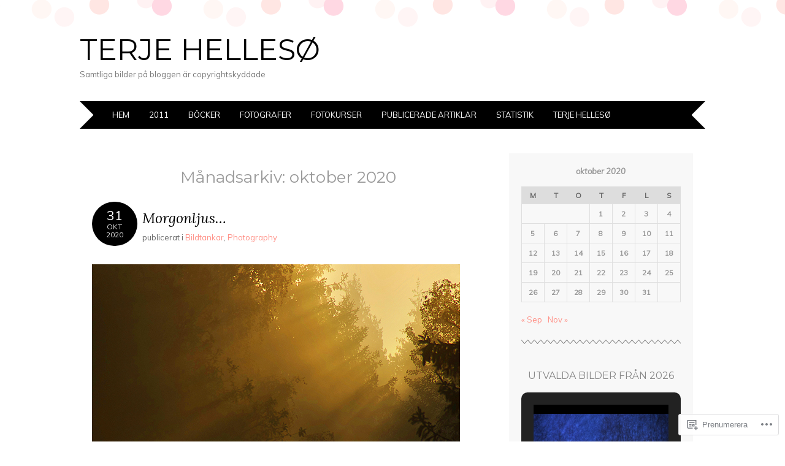

--- FILE ---
content_type: text/html; charset=UTF-8
request_url: https://hellesophotography.wordpress.com/2020/10/
body_size: 24668
content:
<!DOCTYPE html>
<html lang="sv-SE">
<head>
<meta charset="UTF-8" />
<meta name="viewport" content="width=device-width" />
<title>oktober | 2020 | Terje Hellesø</title>
<link rel="profile" href="http://gmpg.org/xfn/11" />
<link rel="pingback" href="https://hellesophotography.wordpress.com/xmlrpc.php" />
<!--[if lt IE 9]>
<script src="https://s0.wp.com/wp-content/themes/pub/adelle/js/html5.js?m=1364897642i" type="text/javascript"></script>
<![endif]-->

<meta name='robots' content='max-image-preview:large' />
<link rel='dns-prefetch' href='//s0.wp.com' />
<link rel='dns-prefetch' href='//fonts-api.wp.com' />
<link rel="alternate" type="application/rss+xml" title="Terje Hellesø &raquo; flöde" href="https://hellesophotography.wordpress.com/feed/" />
<link rel="alternate" type="application/rss+xml" title="Terje Hellesø &raquo; kommentarsflöde" href="https://hellesophotography.wordpress.com/comments/feed/" />
	<script type="text/javascript">
		/* <![CDATA[ */
		function addLoadEvent(func) {
			var oldonload = window.onload;
			if (typeof window.onload != 'function') {
				window.onload = func;
			} else {
				window.onload = function () {
					oldonload();
					func();
				}
			}
		}
		/* ]]> */
	</script>
	<link crossorigin='anonymous' rel='stylesheet' id='all-css-0-1' href='/_static/??-eJxtjEkKgDAMAD9kDWpFL+JbpFaJpmkxLeLv3fDmZWBgGNiDMp6j5QguqUBpRhYgXK3AYmMYzKoey41IBv/5F74OzvsbY6JrgjwhY7RKzOaJPj/uX++6oqmrstVNoZcTpEQzyA==&cssminify=yes' type='text/css' media='all' />
<style id='wp-emoji-styles-inline-css'>

	img.wp-smiley, img.emoji {
		display: inline !important;
		border: none !important;
		box-shadow: none !important;
		height: 1em !important;
		width: 1em !important;
		margin: 0 0.07em !important;
		vertical-align: -0.1em !important;
		background: none !important;
		padding: 0 !important;
	}
/*# sourceURL=wp-emoji-styles-inline-css */
</style>
<link crossorigin='anonymous' rel='stylesheet' id='all-css-2-1' href='/wp-content/plugins/gutenberg-core/v22.4.0/build/styles/block-library/style.min.css?m=1768935615i&cssminify=yes' type='text/css' media='all' />
<style id='wp-block-library-inline-css'>
.has-text-align-justify {
	text-align:justify;
}
.has-text-align-justify{text-align:justify;}

/*# sourceURL=wp-block-library-inline-css */
</style><style id='global-styles-inline-css'>
:root{--wp--preset--aspect-ratio--square: 1;--wp--preset--aspect-ratio--4-3: 4/3;--wp--preset--aspect-ratio--3-4: 3/4;--wp--preset--aspect-ratio--3-2: 3/2;--wp--preset--aspect-ratio--2-3: 2/3;--wp--preset--aspect-ratio--16-9: 16/9;--wp--preset--aspect-ratio--9-16: 9/16;--wp--preset--color--black: #000000;--wp--preset--color--cyan-bluish-gray: #abb8c3;--wp--preset--color--white: #ffffff;--wp--preset--color--pale-pink: #f78da7;--wp--preset--color--vivid-red: #cf2e2e;--wp--preset--color--luminous-vivid-orange: #ff6900;--wp--preset--color--luminous-vivid-amber: #fcb900;--wp--preset--color--light-green-cyan: #7bdcb5;--wp--preset--color--vivid-green-cyan: #00d084;--wp--preset--color--pale-cyan-blue: #8ed1fc;--wp--preset--color--vivid-cyan-blue: #0693e3;--wp--preset--color--vivid-purple: #9b51e0;--wp--preset--gradient--vivid-cyan-blue-to-vivid-purple: linear-gradient(135deg,rgb(6,147,227) 0%,rgb(155,81,224) 100%);--wp--preset--gradient--light-green-cyan-to-vivid-green-cyan: linear-gradient(135deg,rgb(122,220,180) 0%,rgb(0,208,130) 100%);--wp--preset--gradient--luminous-vivid-amber-to-luminous-vivid-orange: linear-gradient(135deg,rgb(252,185,0) 0%,rgb(255,105,0) 100%);--wp--preset--gradient--luminous-vivid-orange-to-vivid-red: linear-gradient(135deg,rgb(255,105,0) 0%,rgb(207,46,46) 100%);--wp--preset--gradient--very-light-gray-to-cyan-bluish-gray: linear-gradient(135deg,rgb(238,238,238) 0%,rgb(169,184,195) 100%);--wp--preset--gradient--cool-to-warm-spectrum: linear-gradient(135deg,rgb(74,234,220) 0%,rgb(151,120,209) 20%,rgb(207,42,186) 40%,rgb(238,44,130) 60%,rgb(251,105,98) 80%,rgb(254,248,76) 100%);--wp--preset--gradient--blush-light-purple: linear-gradient(135deg,rgb(255,206,236) 0%,rgb(152,150,240) 100%);--wp--preset--gradient--blush-bordeaux: linear-gradient(135deg,rgb(254,205,165) 0%,rgb(254,45,45) 50%,rgb(107,0,62) 100%);--wp--preset--gradient--luminous-dusk: linear-gradient(135deg,rgb(255,203,112) 0%,rgb(199,81,192) 50%,rgb(65,88,208) 100%);--wp--preset--gradient--pale-ocean: linear-gradient(135deg,rgb(255,245,203) 0%,rgb(182,227,212) 50%,rgb(51,167,181) 100%);--wp--preset--gradient--electric-grass: linear-gradient(135deg,rgb(202,248,128) 0%,rgb(113,206,126) 100%);--wp--preset--gradient--midnight: linear-gradient(135deg,rgb(2,3,129) 0%,rgb(40,116,252) 100%);--wp--preset--font-size--small: 13px;--wp--preset--font-size--medium: 20px;--wp--preset--font-size--large: 36px;--wp--preset--font-size--x-large: 42px;--wp--preset--font-family--albert-sans: 'Albert Sans', sans-serif;--wp--preset--font-family--alegreya: Alegreya, serif;--wp--preset--font-family--arvo: Arvo, serif;--wp--preset--font-family--bodoni-moda: 'Bodoni Moda', serif;--wp--preset--font-family--bricolage-grotesque: 'Bricolage Grotesque', sans-serif;--wp--preset--font-family--cabin: Cabin, sans-serif;--wp--preset--font-family--chivo: Chivo, sans-serif;--wp--preset--font-family--commissioner: Commissioner, sans-serif;--wp--preset--font-family--cormorant: Cormorant, serif;--wp--preset--font-family--courier-prime: 'Courier Prime', monospace;--wp--preset--font-family--crimson-pro: 'Crimson Pro', serif;--wp--preset--font-family--dm-mono: 'DM Mono', monospace;--wp--preset--font-family--dm-sans: 'DM Sans', sans-serif;--wp--preset--font-family--dm-serif-display: 'DM Serif Display', serif;--wp--preset--font-family--domine: Domine, serif;--wp--preset--font-family--eb-garamond: 'EB Garamond', serif;--wp--preset--font-family--epilogue: Epilogue, sans-serif;--wp--preset--font-family--fahkwang: Fahkwang, sans-serif;--wp--preset--font-family--figtree: Figtree, sans-serif;--wp--preset--font-family--fira-sans: 'Fira Sans', sans-serif;--wp--preset--font-family--fjalla-one: 'Fjalla One', sans-serif;--wp--preset--font-family--fraunces: Fraunces, serif;--wp--preset--font-family--gabarito: Gabarito, system-ui;--wp--preset--font-family--ibm-plex-mono: 'IBM Plex Mono', monospace;--wp--preset--font-family--ibm-plex-sans: 'IBM Plex Sans', sans-serif;--wp--preset--font-family--ibarra-real-nova: 'Ibarra Real Nova', serif;--wp--preset--font-family--instrument-serif: 'Instrument Serif', serif;--wp--preset--font-family--inter: Inter, sans-serif;--wp--preset--font-family--josefin-sans: 'Josefin Sans', sans-serif;--wp--preset--font-family--jost: Jost, sans-serif;--wp--preset--font-family--libre-baskerville: 'Libre Baskerville', serif;--wp--preset--font-family--libre-franklin: 'Libre Franklin', sans-serif;--wp--preset--font-family--literata: Literata, serif;--wp--preset--font-family--lora: Lora, serif;--wp--preset--font-family--merriweather: Merriweather, serif;--wp--preset--font-family--montserrat: Montserrat, sans-serif;--wp--preset--font-family--newsreader: Newsreader, serif;--wp--preset--font-family--noto-sans-mono: 'Noto Sans Mono', sans-serif;--wp--preset--font-family--nunito: Nunito, sans-serif;--wp--preset--font-family--open-sans: 'Open Sans', sans-serif;--wp--preset--font-family--overpass: Overpass, sans-serif;--wp--preset--font-family--pt-serif: 'PT Serif', serif;--wp--preset--font-family--petrona: Petrona, serif;--wp--preset--font-family--piazzolla: Piazzolla, serif;--wp--preset--font-family--playfair-display: 'Playfair Display', serif;--wp--preset--font-family--plus-jakarta-sans: 'Plus Jakarta Sans', sans-serif;--wp--preset--font-family--poppins: Poppins, sans-serif;--wp--preset--font-family--raleway: Raleway, sans-serif;--wp--preset--font-family--roboto: Roboto, sans-serif;--wp--preset--font-family--roboto-slab: 'Roboto Slab', serif;--wp--preset--font-family--rubik: Rubik, sans-serif;--wp--preset--font-family--rufina: Rufina, serif;--wp--preset--font-family--sora: Sora, sans-serif;--wp--preset--font-family--source-sans-3: 'Source Sans 3', sans-serif;--wp--preset--font-family--source-serif-4: 'Source Serif 4', serif;--wp--preset--font-family--space-mono: 'Space Mono', monospace;--wp--preset--font-family--syne: Syne, sans-serif;--wp--preset--font-family--texturina: Texturina, serif;--wp--preset--font-family--urbanist: Urbanist, sans-serif;--wp--preset--font-family--work-sans: 'Work Sans', sans-serif;--wp--preset--spacing--20: 0.44rem;--wp--preset--spacing--30: 0.67rem;--wp--preset--spacing--40: 1rem;--wp--preset--spacing--50: 1.5rem;--wp--preset--spacing--60: 2.25rem;--wp--preset--spacing--70: 3.38rem;--wp--preset--spacing--80: 5.06rem;--wp--preset--shadow--natural: 6px 6px 9px rgba(0, 0, 0, 0.2);--wp--preset--shadow--deep: 12px 12px 50px rgba(0, 0, 0, 0.4);--wp--preset--shadow--sharp: 6px 6px 0px rgba(0, 0, 0, 0.2);--wp--preset--shadow--outlined: 6px 6px 0px -3px rgb(255, 255, 255), 6px 6px rgb(0, 0, 0);--wp--preset--shadow--crisp: 6px 6px 0px rgb(0, 0, 0);}:where(body) { margin: 0; }:where(.is-layout-flex){gap: 0.5em;}:where(.is-layout-grid){gap: 0.5em;}body .is-layout-flex{display: flex;}.is-layout-flex{flex-wrap: wrap;align-items: center;}.is-layout-flex > :is(*, div){margin: 0;}body .is-layout-grid{display: grid;}.is-layout-grid > :is(*, div){margin: 0;}body{padding-top: 0px;padding-right: 0px;padding-bottom: 0px;padding-left: 0px;}:root :where(.wp-element-button, .wp-block-button__link){background-color: #32373c;border-width: 0;color: #fff;font-family: inherit;font-size: inherit;font-style: inherit;font-weight: inherit;letter-spacing: inherit;line-height: inherit;padding-top: calc(0.667em + 2px);padding-right: calc(1.333em + 2px);padding-bottom: calc(0.667em + 2px);padding-left: calc(1.333em + 2px);text-decoration: none;text-transform: inherit;}.has-black-color{color: var(--wp--preset--color--black) !important;}.has-cyan-bluish-gray-color{color: var(--wp--preset--color--cyan-bluish-gray) !important;}.has-white-color{color: var(--wp--preset--color--white) !important;}.has-pale-pink-color{color: var(--wp--preset--color--pale-pink) !important;}.has-vivid-red-color{color: var(--wp--preset--color--vivid-red) !important;}.has-luminous-vivid-orange-color{color: var(--wp--preset--color--luminous-vivid-orange) !important;}.has-luminous-vivid-amber-color{color: var(--wp--preset--color--luminous-vivid-amber) !important;}.has-light-green-cyan-color{color: var(--wp--preset--color--light-green-cyan) !important;}.has-vivid-green-cyan-color{color: var(--wp--preset--color--vivid-green-cyan) !important;}.has-pale-cyan-blue-color{color: var(--wp--preset--color--pale-cyan-blue) !important;}.has-vivid-cyan-blue-color{color: var(--wp--preset--color--vivid-cyan-blue) !important;}.has-vivid-purple-color{color: var(--wp--preset--color--vivid-purple) !important;}.has-black-background-color{background-color: var(--wp--preset--color--black) !important;}.has-cyan-bluish-gray-background-color{background-color: var(--wp--preset--color--cyan-bluish-gray) !important;}.has-white-background-color{background-color: var(--wp--preset--color--white) !important;}.has-pale-pink-background-color{background-color: var(--wp--preset--color--pale-pink) !important;}.has-vivid-red-background-color{background-color: var(--wp--preset--color--vivid-red) !important;}.has-luminous-vivid-orange-background-color{background-color: var(--wp--preset--color--luminous-vivid-orange) !important;}.has-luminous-vivid-amber-background-color{background-color: var(--wp--preset--color--luminous-vivid-amber) !important;}.has-light-green-cyan-background-color{background-color: var(--wp--preset--color--light-green-cyan) !important;}.has-vivid-green-cyan-background-color{background-color: var(--wp--preset--color--vivid-green-cyan) !important;}.has-pale-cyan-blue-background-color{background-color: var(--wp--preset--color--pale-cyan-blue) !important;}.has-vivid-cyan-blue-background-color{background-color: var(--wp--preset--color--vivid-cyan-blue) !important;}.has-vivid-purple-background-color{background-color: var(--wp--preset--color--vivid-purple) !important;}.has-black-border-color{border-color: var(--wp--preset--color--black) !important;}.has-cyan-bluish-gray-border-color{border-color: var(--wp--preset--color--cyan-bluish-gray) !important;}.has-white-border-color{border-color: var(--wp--preset--color--white) !important;}.has-pale-pink-border-color{border-color: var(--wp--preset--color--pale-pink) !important;}.has-vivid-red-border-color{border-color: var(--wp--preset--color--vivid-red) !important;}.has-luminous-vivid-orange-border-color{border-color: var(--wp--preset--color--luminous-vivid-orange) !important;}.has-luminous-vivid-amber-border-color{border-color: var(--wp--preset--color--luminous-vivid-amber) !important;}.has-light-green-cyan-border-color{border-color: var(--wp--preset--color--light-green-cyan) !important;}.has-vivid-green-cyan-border-color{border-color: var(--wp--preset--color--vivid-green-cyan) !important;}.has-pale-cyan-blue-border-color{border-color: var(--wp--preset--color--pale-cyan-blue) !important;}.has-vivid-cyan-blue-border-color{border-color: var(--wp--preset--color--vivid-cyan-blue) !important;}.has-vivid-purple-border-color{border-color: var(--wp--preset--color--vivid-purple) !important;}.has-vivid-cyan-blue-to-vivid-purple-gradient-background{background: var(--wp--preset--gradient--vivid-cyan-blue-to-vivid-purple) !important;}.has-light-green-cyan-to-vivid-green-cyan-gradient-background{background: var(--wp--preset--gradient--light-green-cyan-to-vivid-green-cyan) !important;}.has-luminous-vivid-amber-to-luminous-vivid-orange-gradient-background{background: var(--wp--preset--gradient--luminous-vivid-amber-to-luminous-vivid-orange) !important;}.has-luminous-vivid-orange-to-vivid-red-gradient-background{background: var(--wp--preset--gradient--luminous-vivid-orange-to-vivid-red) !important;}.has-very-light-gray-to-cyan-bluish-gray-gradient-background{background: var(--wp--preset--gradient--very-light-gray-to-cyan-bluish-gray) !important;}.has-cool-to-warm-spectrum-gradient-background{background: var(--wp--preset--gradient--cool-to-warm-spectrum) !important;}.has-blush-light-purple-gradient-background{background: var(--wp--preset--gradient--blush-light-purple) !important;}.has-blush-bordeaux-gradient-background{background: var(--wp--preset--gradient--blush-bordeaux) !important;}.has-luminous-dusk-gradient-background{background: var(--wp--preset--gradient--luminous-dusk) !important;}.has-pale-ocean-gradient-background{background: var(--wp--preset--gradient--pale-ocean) !important;}.has-electric-grass-gradient-background{background: var(--wp--preset--gradient--electric-grass) !important;}.has-midnight-gradient-background{background: var(--wp--preset--gradient--midnight) !important;}.has-small-font-size{font-size: var(--wp--preset--font-size--small) !important;}.has-medium-font-size{font-size: var(--wp--preset--font-size--medium) !important;}.has-large-font-size{font-size: var(--wp--preset--font-size--large) !important;}.has-x-large-font-size{font-size: var(--wp--preset--font-size--x-large) !important;}.has-albert-sans-font-family{font-family: var(--wp--preset--font-family--albert-sans) !important;}.has-alegreya-font-family{font-family: var(--wp--preset--font-family--alegreya) !important;}.has-arvo-font-family{font-family: var(--wp--preset--font-family--arvo) !important;}.has-bodoni-moda-font-family{font-family: var(--wp--preset--font-family--bodoni-moda) !important;}.has-bricolage-grotesque-font-family{font-family: var(--wp--preset--font-family--bricolage-grotesque) !important;}.has-cabin-font-family{font-family: var(--wp--preset--font-family--cabin) !important;}.has-chivo-font-family{font-family: var(--wp--preset--font-family--chivo) !important;}.has-commissioner-font-family{font-family: var(--wp--preset--font-family--commissioner) !important;}.has-cormorant-font-family{font-family: var(--wp--preset--font-family--cormorant) !important;}.has-courier-prime-font-family{font-family: var(--wp--preset--font-family--courier-prime) !important;}.has-crimson-pro-font-family{font-family: var(--wp--preset--font-family--crimson-pro) !important;}.has-dm-mono-font-family{font-family: var(--wp--preset--font-family--dm-mono) !important;}.has-dm-sans-font-family{font-family: var(--wp--preset--font-family--dm-sans) !important;}.has-dm-serif-display-font-family{font-family: var(--wp--preset--font-family--dm-serif-display) !important;}.has-domine-font-family{font-family: var(--wp--preset--font-family--domine) !important;}.has-eb-garamond-font-family{font-family: var(--wp--preset--font-family--eb-garamond) !important;}.has-epilogue-font-family{font-family: var(--wp--preset--font-family--epilogue) !important;}.has-fahkwang-font-family{font-family: var(--wp--preset--font-family--fahkwang) !important;}.has-figtree-font-family{font-family: var(--wp--preset--font-family--figtree) !important;}.has-fira-sans-font-family{font-family: var(--wp--preset--font-family--fira-sans) !important;}.has-fjalla-one-font-family{font-family: var(--wp--preset--font-family--fjalla-one) !important;}.has-fraunces-font-family{font-family: var(--wp--preset--font-family--fraunces) !important;}.has-gabarito-font-family{font-family: var(--wp--preset--font-family--gabarito) !important;}.has-ibm-plex-mono-font-family{font-family: var(--wp--preset--font-family--ibm-plex-mono) !important;}.has-ibm-plex-sans-font-family{font-family: var(--wp--preset--font-family--ibm-plex-sans) !important;}.has-ibarra-real-nova-font-family{font-family: var(--wp--preset--font-family--ibarra-real-nova) !important;}.has-instrument-serif-font-family{font-family: var(--wp--preset--font-family--instrument-serif) !important;}.has-inter-font-family{font-family: var(--wp--preset--font-family--inter) !important;}.has-josefin-sans-font-family{font-family: var(--wp--preset--font-family--josefin-sans) !important;}.has-jost-font-family{font-family: var(--wp--preset--font-family--jost) !important;}.has-libre-baskerville-font-family{font-family: var(--wp--preset--font-family--libre-baskerville) !important;}.has-libre-franklin-font-family{font-family: var(--wp--preset--font-family--libre-franklin) !important;}.has-literata-font-family{font-family: var(--wp--preset--font-family--literata) !important;}.has-lora-font-family{font-family: var(--wp--preset--font-family--lora) !important;}.has-merriweather-font-family{font-family: var(--wp--preset--font-family--merriweather) !important;}.has-montserrat-font-family{font-family: var(--wp--preset--font-family--montserrat) !important;}.has-newsreader-font-family{font-family: var(--wp--preset--font-family--newsreader) !important;}.has-noto-sans-mono-font-family{font-family: var(--wp--preset--font-family--noto-sans-mono) !important;}.has-nunito-font-family{font-family: var(--wp--preset--font-family--nunito) !important;}.has-open-sans-font-family{font-family: var(--wp--preset--font-family--open-sans) !important;}.has-overpass-font-family{font-family: var(--wp--preset--font-family--overpass) !important;}.has-pt-serif-font-family{font-family: var(--wp--preset--font-family--pt-serif) !important;}.has-petrona-font-family{font-family: var(--wp--preset--font-family--petrona) !important;}.has-piazzolla-font-family{font-family: var(--wp--preset--font-family--piazzolla) !important;}.has-playfair-display-font-family{font-family: var(--wp--preset--font-family--playfair-display) !important;}.has-plus-jakarta-sans-font-family{font-family: var(--wp--preset--font-family--plus-jakarta-sans) !important;}.has-poppins-font-family{font-family: var(--wp--preset--font-family--poppins) !important;}.has-raleway-font-family{font-family: var(--wp--preset--font-family--raleway) !important;}.has-roboto-font-family{font-family: var(--wp--preset--font-family--roboto) !important;}.has-roboto-slab-font-family{font-family: var(--wp--preset--font-family--roboto-slab) !important;}.has-rubik-font-family{font-family: var(--wp--preset--font-family--rubik) !important;}.has-rufina-font-family{font-family: var(--wp--preset--font-family--rufina) !important;}.has-sora-font-family{font-family: var(--wp--preset--font-family--sora) !important;}.has-source-sans-3-font-family{font-family: var(--wp--preset--font-family--source-sans-3) !important;}.has-source-serif-4-font-family{font-family: var(--wp--preset--font-family--source-serif-4) !important;}.has-space-mono-font-family{font-family: var(--wp--preset--font-family--space-mono) !important;}.has-syne-font-family{font-family: var(--wp--preset--font-family--syne) !important;}.has-texturina-font-family{font-family: var(--wp--preset--font-family--texturina) !important;}.has-urbanist-font-family{font-family: var(--wp--preset--font-family--urbanist) !important;}.has-work-sans-font-family{font-family: var(--wp--preset--font-family--work-sans) !important;}
/*# sourceURL=global-styles-inline-css */
</style>

<style id='classic-theme-styles-inline-css'>
.wp-block-button__link{background-color:#32373c;border-radius:9999px;box-shadow:none;color:#fff;font-size:1.125em;padding:calc(.667em + 2px) calc(1.333em + 2px);text-decoration:none}.wp-block-file__button{background:#32373c;color:#fff}.wp-block-accordion-heading{margin:0}.wp-block-accordion-heading__toggle{background-color:inherit!important;color:inherit!important}.wp-block-accordion-heading__toggle:not(:focus-visible){outline:none}.wp-block-accordion-heading__toggle:focus,.wp-block-accordion-heading__toggle:hover{background-color:inherit!important;border:none;box-shadow:none;color:inherit;padding:var(--wp--preset--spacing--20,1em) 0;text-decoration:none}.wp-block-accordion-heading__toggle:focus-visible{outline:auto;outline-offset:0}
/*# sourceURL=/wp-content/plugins/gutenberg-core/v22.4.0/build/styles/block-library/classic.min.css */
</style>
<link crossorigin='anonymous' rel='stylesheet' id='all-css-4-1' href='/_static/??-eJyFjtEKwjAMRX/INnRO5ov4KbJ2YXZr2tK0Dv/eDkUFRV9CcrnnEFiiMMFn9BmiK6P1DCZoF8zM0Ei1l0qwpehQJLzIFgbL+dkQnK8OpWHewJuIini5EtacYp/XBuFge3RItfYLW2JlhNYxIbOok2whkc8V5A/uHkMsGvoBnUP4+9aEOfZmftxAIXg4WW9gRI/JVoK/r6v0SAfV7bbNvu1UO90AhpV3aw==&cssminify=yes' type='text/css' media='all' />
<link rel='stylesheet' id='adelle-muli-css' href='https://fonts-api.wp.com/css?family=Muli%3A400%2C400italic&#038;ver=6.9-RC2-61304' media='all' />
<link rel='stylesheet' id='adelle-lora-css' href='https://fonts-api.wp.com/css?family=Lora%3A400%2C400italic%2C700%2C700italic&#038;ver=6.9-RC2-61304' media='all' />
<link rel='stylesheet' id='adelle-montserrat-css' href='https://fonts-api.wp.com/css?family=Montserrat%3A400%2C700&#038;ver=6.9-RC2-61304' media='all' />
<link crossorigin='anonymous' rel='stylesheet' id='all-css-10-1' href='/_static/??-eJx9y0EOwjAMRNELYaxKQYUF4ixpcEOQY0e1o6q3p+zKht18aR6uDZKKkzj6iyoZtj5hfBIzYZGE5huTwdqS1nMyO+GB1A6Ney5iuNDEmveZcX8d8h/KpMCaoheVn4CZY1m+9FHvQ7jcQriOQ3h/APvHQNs=&cssminify=yes' type='text/css' media='all' />
<link crossorigin='anonymous' rel='stylesheet' id='print-css-11-1' href='/wp-content/mu-plugins/global-print/global-print.css?m=1465851035i&cssminify=yes' type='text/css' media='print' />
<style id='jetpack-global-styles-frontend-style-inline-css'>
:root { --font-headings: unset; --font-base: unset; --font-headings-default: -apple-system,BlinkMacSystemFont,"Segoe UI",Roboto,Oxygen-Sans,Ubuntu,Cantarell,"Helvetica Neue",sans-serif; --font-base-default: -apple-system,BlinkMacSystemFont,"Segoe UI",Roboto,Oxygen-Sans,Ubuntu,Cantarell,"Helvetica Neue",sans-serif;}
/*# sourceURL=jetpack-global-styles-frontend-style-inline-css */
</style>
<link crossorigin='anonymous' rel='stylesheet' id='all-css-14-1' href='/_static/??-eJyNjcEKwjAQRH/IuFRT6kX8FNkmS5K6yQY3Qfx7bfEiXrwM82B4A49qnJRGpUHupnIPqSgs1Cq624chi6zhO5OCRryTR++fW00l7J3qDv43XVNxoOISsmEJol/wY2uR8vs3WggsM/I6uOTzMI3Hw8lOg11eUT1JKA==&cssminify=yes' type='text/css' media='all' />
<script type="text/javascript" id="wpcom-actionbar-placeholder-js-extra">
/* <![CDATA[ */
var actionbardata = {"siteID":"59934806","postID":"0","siteURL":"https://hellesophotography.wordpress.com","xhrURL":"https://hellesophotography.wordpress.com/wp-admin/admin-ajax.php","nonce":"683dbee943","isLoggedIn":"","statusMessage":"","subsEmailDefault":"instantly","proxyScriptUrl":"https://s0.wp.com/wp-content/js/wpcom-proxy-request.js?m=1513050504i&amp;ver=20211021","i18n":{"followedText":"Nya inl\u00e4gg fr\u00e5n denna webbplats kommer nu visas i din \u003Ca href=\"https://wordpress.com/reader\"\u003EL\u00e4sare\u003C/a\u003E","foldBar":"Minimera detta f\u00e4lt","unfoldBar":"Expandera detta f\u00e4lt","shortLinkCopied":"Kortl\u00e4nk kopierad till urklipp."}};
//# sourceURL=wpcom-actionbar-placeholder-js-extra
/* ]]> */
</script>
<script type="text/javascript" id="jetpack-mu-wpcom-settings-js-before">
/* <![CDATA[ */
var JETPACK_MU_WPCOM_SETTINGS = {"assetsUrl":"https://s0.wp.com/wp-content/mu-plugins/jetpack-mu-wpcom-plugin/moon/jetpack_vendor/automattic/jetpack-mu-wpcom/src/build/"};
//# sourceURL=jetpack-mu-wpcom-settings-js-before
/* ]]> */
</script>
<script crossorigin='anonymous' type='text/javascript'  src='/wp-content/js/rlt-proxy.js?m=1720530689i'></script>
<script type="text/javascript" id="rlt-proxy-js-after">
/* <![CDATA[ */
	rltInitialize( {"token":null,"iframeOrigins":["https:\/\/widgets.wp.com"]} );
//# sourceURL=rlt-proxy-js-after
/* ]]> */
</script>
<link rel="EditURI" type="application/rsd+xml" title="RSD" href="https://hellesophotography.wordpress.com/xmlrpc.php?rsd" />
<meta name="generator" content="WordPress.com" />

<!-- Jetpack Open Graph Tags -->
<meta property="og:type" content="website" />
<meta property="og:title" content="oktober 2020 &#8211; Terje Hellesø" />
<meta property="og:site_name" content="Terje Hellesø" />
<meta property="og:image" content="https://secure.gravatar.com/blavatar/7381e1d03adb9400c67add8eb6773462cd9717ef889021887f1c0c170886fbfc?s=200&#038;ts=1769409736" />
<meta property="og:image:width" content="200" />
<meta property="og:image:height" content="200" />
<meta property="og:image:alt" content="" />
<meta property="og:locale" content="sv_SE" />
<meta property="fb:app_id" content="249643311490" />

<!-- End Jetpack Open Graph Tags -->
<link rel="shortcut icon" type="image/x-icon" href="https://secure.gravatar.com/blavatar/7381e1d03adb9400c67add8eb6773462cd9717ef889021887f1c0c170886fbfc?s=32" sizes="16x16" />
<link rel="icon" type="image/x-icon" href="https://secure.gravatar.com/blavatar/7381e1d03adb9400c67add8eb6773462cd9717ef889021887f1c0c170886fbfc?s=32" sizes="16x16" />
<link rel="apple-touch-icon" href="https://secure.gravatar.com/blavatar/7381e1d03adb9400c67add8eb6773462cd9717ef889021887f1c0c170886fbfc?s=114" />
<link rel='openid.server' href='https://hellesophotography.wordpress.com/?openidserver=1' />
<link rel='openid.delegate' href='https://hellesophotography.wordpress.com/' />
<link rel="search" type="application/opensearchdescription+xml" href="https://hellesophotography.wordpress.com/osd.xml" title="Terje Hellesø" />
<link rel="search" type="application/opensearchdescription+xml" href="https://s1.wp.com/opensearch.xml" title="WordPress.com" />
<style type="text/css">.recentcomments a{display:inline !important;padding:0 !important;margin:0 !important;}</style>		<style type="text/css">
			.recentcomments a {
				display: inline !important;
				padding: 0 !important;
				margin: 0 !important;
			}

			table.recentcommentsavatartop img.avatar, table.recentcommentsavatarend img.avatar {
				border: 0px;
				margin: 0;
			}

			table.recentcommentsavatartop a, table.recentcommentsavatarend a {
				border: 0px !important;
				background-color: transparent !important;
			}

			td.recentcommentsavatarend, td.recentcommentsavatartop {
				padding: 0px 0px 1px 0px;
				margin: 0px;
			}

			td.recentcommentstextend {
				border: none !important;
				padding: 0px 0px 2px 10px;
			}

			.rtl td.recentcommentstextend {
				padding: 0px 10px 2px 0px;
			}

			td.recentcommentstexttop {
				border: none;
				padding: 0px 0px 0px 10px;
			}

			.rtl td.recentcommentstexttop {
				padding: 0px 10px 0px 0px;
			}
		</style>
		<meta name="description" content="10 inlägg har publicerats av Terje Hellesø under October 2020" />
<link crossorigin='anonymous' rel='stylesheet' id='all-css-0-3' href='/_static/??-eJydjdEKwjAMRX/IGqaT+SJ+itQsbN3SpjQtxb93A92jyN5y7r2cQI0GJWQKGXwxkcvggsJEOVqcPwxeJMDDBYQnC84KWl2kdETVA/xv8NIXJgW0SYoSb6NvsFeoo6SM0q9uXZDdco5SzVbsNWfH1JvBMlN6/aL1wd3fmu5yPl3brmmnN2gBg2E=&cssminify=yes' type='text/css' media='all' />
</head>

<body class="archive date wp-theme-pubadelle customizer-styles-applied jetpack-reblog-enabled">
<div id="wrapper" class="site-container">
	<div id="page" class="hfeed site">
				<header id="masthead" class="site-header" role="banner">
			<hgroup>
				<h1 class="site-title"><a href="https://hellesophotography.wordpress.com/" title="Terje Hellesø" rel="home">Terje Hellesø</a></h1>
				<h2 class="site-description">Samtliga bilder på bloggen är copyrightskyddade</h2>
			</hgroup>

			
			<nav id="site-navigation" class="navigation-main" role="navigation">
				<h1 class="menu-toggle">Meny</h1>
				<div class="screen-reader-text skip-link"><a href="#content" title="Hoppa till innehåll">Hoppa till innehåll</a></div>

				<div class="menu"><ul>
<li ><a href="https://hellesophotography.wordpress.com/">Hem</a></li><li class="page_item page-item-40127"><a href="https://hellesophotography.wordpress.com/2011-2/">2011</a></li>
<li class="page_item page-item-21122"><a href="https://hellesophotography.wordpress.com/bocker/">Böcker</a></li>
<li class="page_item page-item-21047"><a href="https://hellesophotography.wordpress.com/fotografer/">Fotografer</a></li>
<li class="page_item page-item-21120"><a href="https://hellesophotography.wordpress.com/fotokurser/">Fotokurser</a></li>
<li class="page_item page-item-31602"><a href="https://hellesophotography.wordpress.com/publicerade-artiklar/">Publicerade artiklar</a></li>
<li class="page_item page-item-31637"><a href="https://hellesophotography.wordpress.com/statistik/">Statistik</a></li>
<li class="page_item page-item-1"><a href="https://hellesophotography.wordpress.com/terje/">Terje Hellesø</a></li>
</ul></div>
			</nav><!-- #site-navigation -->
		</header><!-- #masthead -->

		<div id="main" class="site-main">

	<section id="primary" class="content-area">
		<div id="content" class="site-content" role="main">

		
			<header class="page-header">
				<h1 class="page-title">
					Månadsarkiv: <span>oktober 2020</span>				</h1>
							</header><!-- .page-header -->

						
				
<article id="post-53142" class="post-53142 post type-post status-publish format-standard hentry category-bildtankar category-photography-2 tag-photography">
	<header class="entry-header clear">
					<div class="post-date"><a href="https://hellesophotography.wordpress.com/2020/10/31/morgonljus-17/" title="14:45" rel="bookmark"><time class="entry-date" datetime="oktober 31, 2020"><span class="entry-day">31</span><span class="entry-month">Okt</span><span class="entry-year">2020</span></time></a></div>				<h1 class="entry-title"><a href="https://hellesophotography.wordpress.com/2020/10/31/morgonljus-17/" rel="bookmark">Morgonljus&#8230;</a></h1>						<div class="entry-meta">
							<span class="cat-links">
			Publicerat i <a href="https://hellesophotography.wordpress.com/category/bildtankar/" rel="category tag">Bildtankar</a>, <a href="https://hellesophotography.wordpress.com/category/photography-2/" rel="category tag">Photography</a>		</span>
			
	<span class="byline">
		av <span class="author vcard"><a class="url fn n" href="https://hellesophotography.wordpress.com/author/hellesophotography/" title="Visa alla inlägg av Terje Hellesø" rel="author">Terje Hellesø</a></span>	</span>
				</div><!-- .entry-meta -->
						</header><!-- .entry-header -->

		<div class="entry-content">
		<p><img data-attachment-id="53144" data-permalink="https://hellesophotography.wordpress.com/2020/10/31/morgonljus-17/18355_2020/#main" data-orig-file="https://hellesophotography.wordpress.com/wp-content/uploads/2020/10/18355_2020.jpg" data-orig-size="600,432" data-comments-opened="1" data-image-meta="{&quot;aperture&quot;:&quot;0&quot;,&quot;credit&quot;:&quot;&quot;,&quot;camera&quot;:&quot;&quot;,&quot;caption&quot;:&quot;&quot;,&quot;created_timestamp&quot;:&quot;0&quot;,&quot;copyright&quot;:&quot;&quot;,&quot;focal_length&quot;:&quot;0&quot;,&quot;iso&quot;:&quot;0&quot;,&quot;shutter_speed&quot;:&quot;0&quot;,&quot;title&quot;:&quot;&quot;,&quot;orientation&quot;:&quot;1&quot;}" data-image-title="18355_2020" data-image-description="" data-image-caption="" data-medium-file="https://hellesophotography.wordpress.com/wp-content/uploads/2020/10/18355_2020.jpg?w=300" data-large-file="https://hellesophotography.wordpress.com/wp-content/uploads/2020/10/18355_2020.jpg?w=600" class="alignnone size-full wp-image-53144" src="https://hellesophotography.wordpress.com/wp-content/uploads/2020/10/18355_2020.jpg?w=640" alt=""   srcset="https://hellesophotography.wordpress.com/wp-content/uploads/2020/10/18355_2020.jpg 600w, https://hellesophotography.wordpress.com/wp-content/uploads/2020/10/18355_2020.jpg?w=150&amp;h=108 150w, https://hellesophotography.wordpress.com/wp-content/uploads/2020/10/18355_2020.jpg?w=300&amp;h=216 300w" sizes="(max-width: 600px) 100vw, 600px" /> (1)</p>
<p>Tidigt morgonljus i Mullsjöskogarna.</p>
<p><em>(Bild 1 &#8211; Morgonljus, 2020)</em></p>
<div id="jp-post-flair" class="sharedaddy sd-like-enabled sd-sharing-enabled"><div class="sharedaddy sd-sharing-enabled"><div class="robots-nocontent sd-block sd-social sd-social-icon-text sd-sharing"><h3 class="sd-title">Dela detta:</h3><div class="sd-content"><ul><li class="share-facebook"><a rel="nofollow noopener noreferrer"
				data-shared="sharing-facebook-53142"
				class="share-facebook sd-button share-icon"
				href="https://hellesophotography.wordpress.com/2020/10/31/morgonljus-17/?share=facebook"
				target="_blank"
				aria-labelledby="sharing-facebook-53142"
				>
				<span id="sharing-facebook-53142" hidden>Dela på Facebook (Öppnas i ett nytt fönster)</span>
				<span>Facebook</span>
			</a></li><li class="share-end"></li></ul></div></div></div><div class='sharedaddy sd-block sd-like jetpack-likes-widget-wrapper jetpack-likes-widget-unloaded' id='like-post-wrapper-59934806-53142-69770cc894ae8' data-src='//widgets.wp.com/likes/index.html?ver=20260126#blog_id=59934806&amp;post_id=53142&amp;origin=hellesophotography.wordpress.com&amp;obj_id=59934806-53142-69770cc894ae8' data-name='like-post-frame-59934806-53142-69770cc894ae8' data-title='Gilla eller reblogga'><div class='likes-widget-placeholder post-likes-widget-placeholder' style='height: 55px;'><span class='button'><span>Gilla</span></span> <span class='loading'>Laddar in …</span></div><span class='sd-text-color'></span><a class='sd-link-color'></a></div></div>			</div><!-- .entry-content -->
	
	<footer class="entry-meta clear">
		
			
							<span class="tags-links"><a href="https://hellesophotography.wordpress.com/tag/photography/" rel="tag">photography</a></span>					
				<span class="comments-link"><a href="https://hellesophotography.wordpress.com/2020/10/31/morgonljus-17/#comments">4 kommentarer</a></span>
		
			</footer><!-- .entry-meta -->
</article><!-- #post-## -->

			
				
<article id="post-53205" class="post-53205 post type-post status-publish format-standard hentry category-bildtankar category-photography-2 tag-photography">
	<header class="entry-header clear">
					<div class="post-date"><a href="https://hellesophotography.wordpress.com/2020/10/31/kaja-8/" title="10:02" rel="bookmark"><time class="entry-date" datetime="oktober 31, 2020"><span class="entry-day">31</span><span class="entry-month">Okt</span><span class="entry-year">2020</span></time></a></div>				<h1 class="entry-title"><a href="https://hellesophotography.wordpress.com/2020/10/31/kaja-8/" rel="bookmark">Kaja&#8230;</a></h1>						<div class="entry-meta">
							<span class="cat-links">
			Publicerat i <a href="https://hellesophotography.wordpress.com/category/bildtankar/" rel="category tag">Bildtankar</a>, <a href="https://hellesophotography.wordpress.com/category/photography-2/" rel="category tag">Photography</a>		</span>
			
	<span class="byline">
		av <span class="author vcard"><a class="url fn n" href="https://hellesophotography.wordpress.com/author/hellesophotography/" title="Visa alla inlägg av Terje Hellesø" rel="author">Terje Hellesø</a></span>	</span>
				</div><!-- .entry-meta -->
						</header><!-- .entry-header -->

		<div class="entry-content">
		<p><img data-attachment-id="53207" data-permalink="https://hellesophotography.wordpress.com/2020/10/31/kaja-8/18370_2020/#main" data-orig-file="https://hellesophotography.wordpress.com/wp-content/uploads/2020/10/18370_2020.jpg" data-orig-size="600,420" data-comments-opened="1" data-image-meta="{&quot;aperture&quot;:&quot;0&quot;,&quot;credit&quot;:&quot;&quot;,&quot;camera&quot;:&quot;&quot;,&quot;caption&quot;:&quot;&quot;,&quot;created_timestamp&quot;:&quot;0&quot;,&quot;copyright&quot;:&quot;&quot;,&quot;focal_length&quot;:&quot;0&quot;,&quot;iso&quot;:&quot;0&quot;,&quot;shutter_speed&quot;:&quot;0&quot;,&quot;title&quot;:&quot;&quot;,&quot;orientation&quot;:&quot;1&quot;}" data-image-title="18370_2020" data-image-description="" data-image-caption="" data-medium-file="https://hellesophotography.wordpress.com/wp-content/uploads/2020/10/18370_2020.jpg?w=300" data-large-file="https://hellesophotography.wordpress.com/wp-content/uploads/2020/10/18370_2020.jpg?w=600" class="alignnone size-full wp-image-53207" src="https://hellesophotography.wordpress.com/wp-content/uploads/2020/10/18370_2020.jpg?w=640" alt=""   srcset="https://hellesophotography.wordpress.com/wp-content/uploads/2020/10/18370_2020.jpg 600w, https://hellesophotography.wordpress.com/wp-content/uploads/2020/10/18370_2020.jpg?w=150&amp;h=105 150w, https://hellesophotography.wordpress.com/wp-content/uploads/2020/10/18370_2020.jpg?w=300&amp;h=210 300w" sizes="(max-width: 600px) 100vw, 600px" /> (1)</p>
<p>En bild från idag. En kaja passerar mot solen som är på väg att bryta genom morgondimman.</p>
<p><em>(Bild 1 &#8211; Kaja, 2020)</em></p>
<div id="jp-post-flair" class="sharedaddy sd-like-enabled sd-sharing-enabled"><div class="sharedaddy sd-sharing-enabled"><div class="robots-nocontent sd-block sd-social sd-social-icon-text sd-sharing"><h3 class="sd-title">Dela detta:</h3><div class="sd-content"><ul><li class="share-facebook"><a rel="nofollow noopener noreferrer"
				data-shared="sharing-facebook-53205"
				class="share-facebook sd-button share-icon"
				href="https://hellesophotography.wordpress.com/2020/10/31/kaja-8/?share=facebook"
				target="_blank"
				aria-labelledby="sharing-facebook-53205"
				>
				<span id="sharing-facebook-53205" hidden>Dela på Facebook (Öppnas i ett nytt fönster)</span>
				<span>Facebook</span>
			</a></li><li class="share-end"></li></ul></div></div></div><div class='sharedaddy sd-block sd-like jetpack-likes-widget-wrapper jetpack-likes-widget-unloaded' id='like-post-wrapper-59934806-53205-69770cc896344' data-src='//widgets.wp.com/likes/index.html?ver=20260126#blog_id=59934806&amp;post_id=53205&amp;origin=hellesophotography.wordpress.com&amp;obj_id=59934806-53205-69770cc896344' data-name='like-post-frame-59934806-53205-69770cc896344' data-title='Gilla eller reblogga'><div class='likes-widget-placeholder post-likes-widget-placeholder' style='height: 55px;'><span class='button'><span>Gilla</span></span> <span class='loading'>Laddar in …</span></div><span class='sd-text-color'></span><a class='sd-link-color'></a></div></div>			</div><!-- .entry-content -->
	
	<footer class="entry-meta clear">
		
			
							<span class="tags-links"><a href="https://hellesophotography.wordpress.com/tag/photography/" rel="tag">photography</a></span>					
				<span class="comments-link"><a href="https://hellesophotography.wordpress.com/2020/10/31/kaja-8/#respond">Lämna en kommentar</a></span>
		
			</footer><!-- .entry-meta -->
</article><!-- #post-## -->

			
				
<article id="post-53197" class="post-53197 post type-post status-publish format-standard hentry category-bildtankar category-photography-2 tag-photography">
	<header class="entry-header clear">
					<div class="post-date"><a href="https://hellesophotography.wordpress.com/2020/10/31/oktoberkvall/" title="09:51" rel="bookmark"><time class="entry-date" datetime="oktober 31, 2020"><span class="entry-day">31</span><span class="entry-month">Okt</span><span class="entry-year">2020</span></time></a></div>				<h1 class="entry-title"><a href="https://hellesophotography.wordpress.com/2020/10/31/oktoberkvall/" rel="bookmark">Oktoberkväll&#8230;</a></h1>						<div class="entry-meta">
							<span class="cat-links">
			Publicerat i <a href="https://hellesophotography.wordpress.com/category/bildtankar/" rel="category tag">Bildtankar</a>, <a href="https://hellesophotography.wordpress.com/category/photography-2/" rel="category tag">Photography</a>		</span>
			
	<span class="byline">
		av <span class="author vcard"><a class="url fn n" href="https://hellesophotography.wordpress.com/author/hellesophotography/" title="Visa alla inlägg av Terje Hellesø" rel="author">Terje Hellesø</a></span>	</span>
				</div><!-- .entry-meta -->
						</header><!-- .entry-header -->

		<div class="entry-content">
		<p><img data-attachment-id="53199" data-permalink="https://hellesophotography.wordpress.com/2020/10/31/oktoberkvall/18368_2020/#main" data-orig-file="https://hellesophotography.wordpress.com/wp-content/uploads/2020/10/18368_2020.jpg" data-orig-size="600,408" data-comments-opened="1" data-image-meta="{&quot;aperture&quot;:&quot;0&quot;,&quot;credit&quot;:&quot;&quot;,&quot;camera&quot;:&quot;&quot;,&quot;caption&quot;:&quot;&quot;,&quot;created_timestamp&quot;:&quot;0&quot;,&quot;copyright&quot;:&quot;&quot;,&quot;focal_length&quot;:&quot;0&quot;,&quot;iso&quot;:&quot;0&quot;,&quot;shutter_speed&quot;:&quot;0&quot;,&quot;title&quot;:&quot;&quot;,&quot;orientation&quot;:&quot;1&quot;}" data-image-title="18368_2020" data-image-description="" data-image-caption="" data-medium-file="https://hellesophotography.wordpress.com/wp-content/uploads/2020/10/18368_2020.jpg?w=300" data-large-file="https://hellesophotography.wordpress.com/wp-content/uploads/2020/10/18368_2020.jpg?w=600" class="alignnone size-full wp-image-53199" src="https://hellesophotography.wordpress.com/wp-content/uploads/2020/10/18368_2020.jpg?w=640" alt=""   srcset="https://hellesophotography.wordpress.com/wp-content/uploads/2020/10/18368_2020.jpg 600w, https://hellesophotography.wordpress.com/wp-content/uploads/2020/10/18368_2020.jpg?w=150&amp;h=102 150w, https://hellesophotography.wordpress.com/wp-content/uploads/2020/10/18368_2020.jpg?w=300&amp;h=204 300w" sizes="(max-width: 600px) 100vw, 600px" /> (1)</p>
<p>Från en fin oktoberkväll för några dagar sedan.</p>
<p><em>(Bild 1 &#8211; Oktoberkväll, 2020)</em></p>
<div id="jp-post-flair" class="sharedaddy sd-like-enabled sd-sharing-enabled"><div class="sharedaddy sd-sharing-enabled"><div class="robots-nocontent sd-block sd-social sd-social-icon-text sd-sharing"><h3 class="sd-title">Dela detta:</h3><div class="sd-content"><ul><li class="share-facebook"><a rel="nofollow noopener noreferrer"
				data-shared="sharing-facebook-53197"
				class="share-facebook sd-button share-icon"
				href="https://hellesophotography.wordpress.com/2020/10/31/oktoberkvall/?share=facebook"
				target="_blank"
				aria-labelledby="sharing-facebook-53197"
				>
				<span id="sharing-facebook-53197" hidden>Dela på Facebook (Öppnas i ett nytt fönster)</span>
				<span>Facebook</span>
			</a></li><li class="share-end"></li></ul></div></div></div><div class='sharedaddy sd-block sd-like jetpack-likes-widget-wrapper jetpack-likes-widget-unloaded' id='like-post-wrapper-59934806-53197-69770cc8979b0' data-src='//widgets.wp.com/likes/index.html?ver=20260126#blog_id=59934806&amp;post_id=53197&amp;origin=hellesophotography.wordpress.com&amp;obj_id=59934806-53197-69770cc8979b0' data-name='like-post-frame-59934806-53197-69770cc8979b0' data-title='Gilla eller reblogga'><div class='likes-widget-placeholder post-likes-widget-placeholder' style='height: 55px;'><span class='button'><span>Gilla</span></span> <span class='loading'>Laddar in …</span></div><span class='sd-text-color'></span><a class='sd-link-color'></a></div></div>			</div><!-- .entry-content -->
	
	<footer class="entry-meta clear">
		
			
							<span class="tags-links"><a href="https://hellesophotography.wordpress.com/tag/photography/" rel="tag">photography</a></span>					
				<span class="comments-link"><a href="https://hellesophotography.wordpress.com/2020/10/31/oktoberkvall/#comments">2 kommentarer</a></span>
		
			</footer><!-- .entry-meta -->
</article><!-- #post-## -->

			
				
<article id="post-53193" class="post-53193 post type-post status-publish format-standard hentry category-bildtankar category-photography-2 tag-photography">
	<header class="entry-header clear">
					<div class="post-date"><a href="https://hellesophotography.wordpress.com/2020/10/31/malarfarg/" title="09:38" rel="bookmark"><time class="entry-date" datetime="oktober 31, 2020"><span class="entry-day">31</span><span class="entry-month">Okt</span><span class="entry-year">2020</span></time></a></div>				<h1 class="entry-title"><a href="https://hellesophotography.wordpress.com/2020/10/31/malarfarg/" rel="bookmark">Målarfärg&#8230;</a></h1>						<div class="entry-meta">
							<span class="cat-links">
			Publicerat i <a href="https://hellesophotography.wordpress.com/category/bildtankar/" rel="category tag">Bildtankar</a>, <a href="https://hellesophotography.wordpress.com/category/photography-2/" rel="category tag">Photography</a>		</span>
			
	<span class="byline">
		av <span class="author vcard"><a class="url fn n" href="https://hellesophotography.wordpress.com/author/hellesophotography/" title="Visa alla inlägg av Terje Hellesø" rel="author">Terje Hellesø</a></span>	</span>
				</div><!-- .entry-meta -->
						</header><!-- .entry-header -->

		<div class="entry-content">
		<p><img data-attachment-id="53195" data-permalink="https://hellesophotography.wordpress.com/2020/10/31/malarfarg/18367_2003/#main" data-orig-file="https://hellesophotography.wordpress.com/wp-content/uploads/2020/10/18367_2003.jpg" data-orig-size="600,382" data-comments-opened="1" data-image-meta="{&quot;aperture&quot;:&quot;0&quot;,&quot;credit&quot;:&quot;&quot;,&quot;camera&quot;:&quot;&quot;,&quot;caption&quot;:&quot;&quot;,&quot;created_timestamp&quot;:&quot;0&quot;,&quot;copyright&quot;:&quot;&quot;,&quot;focal_length&quot;:&quot;0&quot;,&quot;iso&quot;:&quot;0&quot;,&quot;shutter_speed&quot;:&quot;0&quot;,&quot;title&quot;:&quot;&quot;,&quot;orientation&quot;:&quot;1&quot;}" data-image-title="18367_2003" data-image-description="" data-image-caption="" data-medium-file="https://hellesophotography.wordpress.com/wp-content/uploads/2020/10/18367_2003.jpg?w=300" data-large-file="https://hellesophotography.wordpress.com/wp-content/uploads/2020/10/18367_2003.jpg?w=600" loading="lazy" class="alignnone size-full wp-image-53195" src="https://hellesophotography.wordpress.com/wp-content/uploads/2020/10/18367_2003.jpg?w=640" alt=""   srcset="https://hellesophotography.wordpress.com/wp-content/uploads/2020/10/18367_2003.jpg 600w, https://hellesophotography.wordpress.com/wp-content/uploads/2020/10/18367_2003.jpg?w=150&amp;h=96 150w, https://hellesophotography.wordpress.com/wp-content/uploads/2020/10/18367_2003.jpg?w=300&amp;h=191 300w" sizes="(max-width: 600px) 100vw, 600px" /> (1)</p>
<p>Lite gammal målarfärg i närbild, från Söderhamn i Hälsingland.</p>
<p><em>(Bild 1 &#8211; Målarfärg, 2003)</em></p>
<div id="jp-post-flair" class="sharedaddy sd-like-enabled sd-sharing-enabled"><div class="sharedaddy sd-sharing-enabled"><div class="robots-nocontent sd-block sd-social sd-social-icon-text sd-sharing"><h3 class="sd-title">Dela detta:</h3><div class="sd-content"><ul><li class="share-facebook"><a rel="nofollow noopener noreferrer"
				data-shared="sharing-facebook-53193"
				class="share-facebook sd-button share-icon"
				href="https://hellesophotography.wordpress.com/2020/10/31/malarfarg/?share=facebook"
				target="_blank"
				aria-labelledby="sharing-facebook-53193"
				>
				<span id="sharing-facebook-53193" hidden>Dela på Facebook (Öppnas i ett nytt fönster)</span>
				<span>Facebook</span>
			</a></li><li class="share-end"></li></ul></div></div></div><div class='sharedaddy sd-block sd-like jetpack-likes-widget-wrapper jetpack-likes-widget-unloaded' id='like-post-wrapper-59934806-53193-69770cc899071' data-src='//widgets.wp.com/likes/index.html?ver=20260126#blog_id=59934806&amp;post_id=53193&amp;origin=hellesophotography.wordpress.com&amp;obj_id=59934806-53193-69770cc899071' data-name='like-post-frame-59934806-53193-69770cc899071' data-title='Gilla eller reblogga'><div class='likes-widget-placeholder post-likes-widget-placeholder' style='height: 55px;'><span class='button'><span>Gilla</span></span> <span class='loading'>Laddar in …</span></div><span class='sd-text-color'></span><a class='sd-link-color'></a></div></div>			</div><!-- .entry-content -->
	
	<footer class="entry-meta clear">
		
			
							<span class="tags-links"><a href="https://hellesophotography.wordpress.com/tag/photography/" rel="tag">photography</a></span>					
				<span class="comments-link"><a href="https://hellesophotography.wordpress.com/2020/10/31/malarfarg/#comments">2 kommentarer</a></span>
		
			</footer><!-- .entry-meta -->
</article><!-- #post-## -->

			
				
<article id="post-53189" class="post-53189 post type-post status-publish format-standard hentry category-bildtankar category-photography-2 tag-photography">
	<header class="entry-header clear">
					<div class="post-date"><a href="https://hellesophotography.wordpress.com/2020/10/31/kontakt-2/" title="09:35" rel="bookmark"><time class="entry-date" datetime="oktober 31, 2020"><span class="entry-day">31</span><span class="entry-month">Okt</span><span class="entry-year">2020</span></time></a></div>				<h1 class="entry-title"><a href="https://hellesophotography.wordpress.com/2020/10/31/kontakt-2/" rel="bookmark">Kontakt&#8230;</a></h1>						<div class="entry-meta">
							<span class="cat-links">
			Publicerat i <a href="https://hellesophotography.wordpress.com/category/bildtankar/" rel="category tag">Bildtankar</a>, <a href="https://hellesophotography.wordpress.com/category/photography-2/" rel="category tag">Photography</a>		</span>
			
	<span class="byline">
		av <span class="author vcard"><a class="url fn n" href="https://hellesophotography.wordpress.com/author/hellesophotography/" title="Visa alla inlägg av Terje Hellesø" rel="author">Terje Hellesø</a></span>	</span>
				</div><!-- .entry-meta -->
						</header><!-- .entry-header -->

		<div class="entry-content">
		<p><img data-attachment-id="53191" data-permalink="https://hellesophotography.wordpress.com/2020/10/31/kontakt-2/18366_1995/#main" data-orig-file="https://hellesophotography.wordpress.com/wp-content/uploads/2020/10/18366_1995.jpg" data-orig-size="600,394" data-comments-opened="1" data-image-meta="{&quot;aperture&quot;:&quot;0&quot;,&quot;credit&quot;:&quot;&quot;,&quot;camera&quot;:&quot;&quot;,&quot;caption&quot;:&quot;&quot;,&quot;created_timestamp&quot;:&quot;0&quot;,&quot;copyright&quot;:&quot;&quot;,&quot;focal_length&quot;:&quot;0&quot;,&quot;iso&quot;:&quot;0&quot;,&quot;shutter_speed&quot;:&quot;0&quot;,&quot;title&quot;:&quot;&quot;,&quot;orientation&quot;:&quot;1&quot;}" data-image-title="18366_1995" data-image-description="" data-image-caption="" data-medium-file="https://hellesophotography.wordpress.com/wp-content/uploads/2020/10/18366_1995.jpg?w=300" data-large-file="https://hellesophotography.wordpress.com/wp-content/uploads/2020/10/18366_1995.jpg?w=600" loading="lazy" class="alignnone size-full wp-image-53191" src="https://hellesophotography.wordpress.com/wp-content/uploads/2020/10/18366_1995.jpg?w=640" alt=""   srcset="https://hellesophotography.wordpress.com/wp-content/uploads/2020/10/18366_1995.jpg 600w, https://hellesophotography.wordpress.com/wp-content/uploads/2020/10/18366_1995.jpg?w=150&amp;h=99 150w, https://hellesophotography.wordpress.com/wp-content/uploads/2020/10/18366_1995.jpg?w=300&amp;h=197 300w" sizes="(max-width: 600px) 100vw, 600px" /> (1)</p>
<p>Hittade denna bild från mitt projekt &#8221;Inte bara sten&#8221; med titeln &#8221;Kontakt&#8221;. Bilden är från Josefinelust i Skåne.</p>
<p><em>(Bild 1 &#8211; Kontakt, 1995)</em></p>
<div id="jp-post-flair" class="sharedaddy sd-like-enabled sd-sharing-enabled"><div class="sharedaddy sd-sharing-enabled"><div class="robots-nocontent sd-block sd-social sd-social-icon-text sd-sharing"><h3 class="sd-title">Dela detta:</h3><div class="sd-content"><ul><li class="share-facebook"><a rel="nofollow noopener noreferrer"
				data-shared="sharing-facebook-53189"
				class="share-facebook sd-button share-icon"
				href="https://hellesophotography.wordpress.com/2020/10/31/kontakt-2/?share=facebook"
				target="_blank"
				aria-labelledby="sharing-facebook-53189"
				>
				<span id="sharing-facebook-53189" hidden>Dela på Facebook (Öppnas i ett nytt fönster)</span>
				<span>Facebook</span>
			</a></li><li class="share-end"></li></ul></div></div></div><div class='sharedaddy sd-block sd-like jetpack-likes-widget-wrapper jetpack-likes-widget-unloaded' id='like-post-wrapper-59934806-53189-69770cc89a647' data-src='//widgets.wp.com/likes/index.html?ver=20260126#blog_id=59934806&amp;post_id=53189&amp;origin=hellesophotography.wordpress.com&amp;obj_id=59934806-53189-69770cc89a647' data-name='like-post-frame-59934806-53189-69770cc89a647' data-title='Gilla eller reblogga'><div class='likes-widget-placeholder post-likes-widget-placeholder' style='height: 55px;'><span class='button'><span>Gilla</span></span> <span class='loading'>Laddar in …</span></div><span class='sd-text-color'></span><a class='sd-link-color'></a></div></div>			</div><!-- .entry-content -->
	
	<footer class="entry-meta clear">
		
			
							<span class="tags-links"><a href="https://hellesophotography.wordpress.com/tag/photography/" rel="tag">photography</a></span>					
				<span class="comments-link"><a href="https://hellesophotography.wordpress.com/2020/10/31/kontakt-2/#respond">Lämna en kommentar</a></span>
		
			</footer><!-- .entry-meta -->
</article><!-- #post-## -->

			
				
<article id="post-53185" class="post-53185 post type-post status-publish format-standard hentry category-bildtankar category-photography-2 tag-photography">
	<header class="entry-header clear">
					<div class="post-date"><a href="https://hellesophotography.wordpress.com/2020/10/31/droppar/" title="09:32" rel="bookmark"><time class="entry-date" datetime="oktober 31, 2020"><span class="entry-day">31</span><span class="entry-month">Okt</span><span class="entry-year">2020</span></time></a></div>				<h1 class="entry-title"><a href="https://hellesophotography.wordpress.com/2020/10/31/droppar/" rel="bookmark">Droppar&#8230;</a></h1>						<div class="entry-meta">
							<span class="cat-links">
			Publicerat i <a href="https://hellesophotography.wordpress.com/category/bildtankar/" rel="category tag">Bildtankar</a>, <a href="https://hellesophotography.wordpress.com/category/photography-2/" rel="category tag">Photography</a>		</span>
			
	<span class="byline">
		av <span class="author vcard"><a class="url fn n" href="https://hellesophotography.wordpress.com/author/hellesophotography/" title="Visa alla inlägg av Terje Hellesø" rel="author">Terje Hellesø</a></span>	</span>
				</div><!-- .entry-meta -->
						</header><!-- .entry-header -->

		<div class="entry-content">
		<p><img data-attachment-id="53187" data-permalink="https://hellesophotography.wordpress.com/2020/10/31/droppar/18365_1987/#main" data-orig-file="https://hellesophotography.wordpress.com/wp-content/uploads/2020/10/18365_1987.jpg" data-orig-size="600,509" data-comments-opened="1" data-image-meta="{&quot;aperture&quot;:&quot;0&quot;,&quot;credit&quot;:&quot;&quot;,&quot;camera&quot;:&quot;&quot;,&quot;caption&quot;:&quot;&quot;,&quot;created_timestamp&quot;:&quot;0&quot;,&quot;copyright&quot;:&quot;&quot;,&quot;focal_length&quot;:&quot;0&quot;,&quot;iso&quot;:&quot;0&quot;,&quot;shutter_speed&quot;:&quot;0&quot;,&quot;title&quot;:&quot;&quot;,&quot;orientation&quot;:&quot;1&quot;}" data-image-title="18365_1987" data-image-description="" data-image-caption="" data-medium-file="https://hellesophotography.wordpress.com/wp-content/uploads/2020/10/18365_1987.jpg?w=300" data-large-file="https://hellesophotography.wordpress.com/wp-content/uploads/2020/10/18365_1987.jpg?w=600" loading="lazy" class="alignnone size-full wp-image-53187" src="https://hellesophotography.wordpress.com/wp-content/uploads/2020/10/18365_1987.jpg?w=640" alt=""   srcset="https://hellesophotography.wordpress.com/wp-content/uploads/2020/10/18365_1987.jpg 600w, https://hellesophotography.wordpress.com/wp-content/uploads/2020/10/18365_1987.jpg?w=150&amp;h=127 150w, https://hellesophotography.wordpress.com/wp-content/uploads/2020/10/18365_1987.jpg?w=300&amp;h=255 300w" sizes="(max-width: 600px) 100vw, 600px" /> (1)</p>
<p>Hittade denna bild på några vattendroppar i motljus.</p>
<p><em>(Bild 1 &#8211; Droppar, 1987)</em></p>
<div id="jp-post-flair" class="sharedaddy sd-like-enabled sd-sharing-enabled"><div class="sharedaddy sd-sharing-enabled"><div class="robots-nocontent sd-block sd-social sd-social-icon-text sd-sharing"><h3 class="sd-title">Dela detta:</h3><div class="sd-content"><ul><li class="share-facebook"><a rel="nofollow noopener noreferrer"
				data-shared="sharing-facebook-53185"
				class="share-facebook sd-button share-icon"
				href="https://hellesophotography.wordpress.com/2020/10/31/droppar/?share=facebook"
				target="_blank"
				aria-labelledby="sharing-facebook-53185"
				>
				<span id="sharing-facebook-53185" hidden>Dela på Facebook (Öppnas i ett nytt fönster)</span>
				<span>Facebook</span>
			</a></li><li class="share-end"></li></ul></div></div></div><div class='sharedaddy sd-block sd-like jetpack-likes-widget-wrapper jetpack-likes-widget-unloaded' id='like-post-wrapper-59934806-53185-69770cc89bb82' data-src='//widgets.wp.com/likes/index.html?ver=20260126#blog_id=59934806&amp;post_id=53185&amp;origin=hellesophotography.wordpress.com&amp;obj_id=59934806-53185-69770cc89bb82' data-name='like-post-frame-59934806-53185-69770cc89bb82' data-title='Gilla eller reblogga'><div class='likes-widget-placeholder post-likes-widget-placeholder' style='height: 55px;'><span class='button'><span>Gilla</span></span> <span class='loading'>Laddar in …</span></div><span class='sd-text-color'></span><a class='sd-link-color'></a></div></div>			</div><!-- .entry-content -->
	
	<footer class="entry-meta clear">
		
			
							<span class="tags-links"><a href="https://hellesophotography.wordpress.com/tag/photography/" rel="tag">photography</a></span>					
				<span class="comments-link"><a href="https://hellesophotography.wordpress.com/2020/10/31/droppar/#comments">2 kommentarer</a></span>
		
			</footer><!-- .entry-meta -->
</article><!-- #post-## -->

			
				
<article id="post-52144" class="post-52144 post type-post status-publish format-standard hentry category-bildtankar category-photography-2 tag-photography">
	<header class="entry-header clear">
					<div class="post-date"><a href="https://hellesophotography.wordpress.com/2020/10/31/tornseglare-67/" title="06:28" rel="bookmark"><time class="entry-date" datetime="oktober 31, 2020"><span class="entry-day">31</span><span class="entry-month">Okt</span><span class="entry-year">2020</span></time></a></div>				<h1 class="entry-title"><a href="https://hellesophotography.wordpress.com/2020/10/31/tornseglare-67/" rel="bookmark">Tornseglare&#8230;</a></h1>						<div class="entry-meta">
							<span class="cat-links">
			Publicerat i <a href="https://hellesophotography.wordpress.com/category/bildtankar/" rel="category tag">Bildtankar</a>, <a href="https://hellesophotography.wordpress.com/category/photography-2/" rel="category tag">Photography</a>		</span>
			
	<span class="byline">
		av <span class="author vcard"><a class="url fn n" href="https://hellesophotography.wordpress.com/author/hellesophotography/" title="Visa alla inlägg av Terje Hellesø" rel="author">Terje Hellesø</a></span>	</span>
				</div><!-- .entry-meta -->
						</header><!-- .entry-header -->

		<div class="entry-content">
		<p><img data-attachment-id="52145" data-permalink="https://hellesophotography.wordpress.com/2020/10/31/tornseglare-67/18057_2020/#main" data-orig-file="https://hellesophotography.wordpress.com/wp-content/uploads/2020/09/18057_2020.jpg" data-orig-size="600,433" data-comments-opened="1" data-image-meta="{&quot;aperture&quot;:&quot;0&quot;,&quot;credit&quot;:&quot;&quot;,&quot;camera&quot;:&quot;&quot;,&quot;caption&quot;:&quot;&quot;,&quot;created_timestamp&quot;:&quot;0&quot;,&quot;copyright&quot;:&quot;&quot;,&quot;focal_length&quot;:&quot;0&quot;,&quot;iso&quot;:&quot;0&quot;,&quot;shutter_speed&quot;:&quot;0&quot;,&quot;title&quot;:&quot;&quot;,&quot;orientation&quot;:&quot;1&quot;}" data-image-title="18057_2020" data-image-description="" data-image-caption="" data-medium-file="https://hellesophotography.wordpress.com/wp-content/uploads/2020/09/18057_2020.jpg?w=300" data-large-file="https://hellesophotography.wordpress.com/wp-content/uploads/2020/09/18057_2020.jpg?w=600" loading="lazy" class="alignnone size-full wp-image-52145" src="https://hellesophotography.wordpress.com/wp-content/uploads/2020/09/18057_2020.jpg?w=640" alt=""   srcset="https://hellesophotography.wordpress.com/wp-content/uploads/2020/09/18057_2020.jpg 600w, https://hellesophotography.wordpress.com/wp-content/uploads/2020/09/18057_2020.jpg?w=150&amp;h=108 150w, https://hellesophotography.wordpress.com/wp-content/uploads/2020/09/18057_2020.jpg?w=300&amp;h=217 300w" sizes="(max-width: 600px) 100vw, 600px" /> (1)</p>
<p>Två tornseglare passerar i det skarpa motljuset.</p>
<p><em>(Bild 1 &#8211; Tornseglare, 2020)</em></p>
<div id="jp-post-flair" class="sharedaddy sd-like-enabled sd-sharing-enabled"><div class="sharedaddy sd-sharing-enabled"><div class="robots-nocontent sd-block sd-social sd-social-icon-text sd-sharing"><h3 class="sd-title">Dela detta:</h3><div class="sd-content"><ul><li class="share-facebook"><a rel="nofollow noopener noreferrer"
				data-shared="sharing-facebook-52144"
				class="share-facebook sd-button share-icon"
				href="https://hellesophotography.wordpress.com/2020/10/31/tornseglare-67/?share=facebook"
				target="_blank"
				aria-labelledby="sharing-facebook-52144"
				>
				<span id="sharing-facebook-52144" hidden>Dela på Facebook (Öppnas i ett nytt fönster)</span>
				<span>Facebook</span>
			</a></li><li class="share-end"></li></ul></div></div></div><div class='sharedaddy sd-block sd-like jetpack-likes-widget-wrapper jetpack-likes-widget-unloaded' id='like-post-wrapper-59934806-52144-69770cc89d172' data-src='//widgets.wp.com/likes/index.html?ver=20260126#blog_id=59934806&amp;post_id=52144&amp;origin=hellesophotography.wordpress.com&amp;obj_id=59934806-52144-69770cc89d172' data-name='like-post-frame-59934806-52144-69770cc89d172' data-title='Gilla eller reblogga'><div class='likes-widget-placeholder post-likes-widget-placeholder' style='height: 55px;'><span class='button'><span>Gilla</span></span> <span class='loading'>Laddar in …</span></div><span class='sd-text-color'></span><a class='sd-link-color'></a></div></div>			</div><!-- .entry-content -->
	
	<footer class="entry-meta clear">
		
			
							<span class="tags-links"><a href="https://hellesophotography.wordpress.com/tag/photography/" rel="tag">photography</a></span>					
				<span class="comments-link"><a href="https://hellesophotography.wordpress.com/2020/10/31/tornseglare-67/#comments">2 kommentarer</a></span>
		
			</footer><!-- .entry-meta -->
</article><!-- #post-## -->

			
				
<article id="post-53166" class="post-53166 post type-post status-publish format-standard hentry category-bildtankar category-photography-2 tag-photography">
	<header class="entry-header clear">
					<div class="post-date"><a href="https://hellesophotography.wordpress.com/2020/10/30/rav-11/" title="15:06" rel="bookmark"><time class="entry-date" datetime="oktober 30, 2020"><span class="entry-day">30</span><span class="entry-month">Okt</span><span class="entry-year">2020</span></time></a></div>				<h1 class="entry-title"><a href="https://hellesophotography.wordpress.com/2020/10/30/rav-11/" rel="bookmark">Räv&#8230;</a></h1>						<div class="entry-meta">
							<span class="cat-links">
			Publicerat i <a href="https://hellesophotography.wordpress.com/category/bildtankar/" rel="category tag">Bildtankar</a>, <a href="https://hellesophotography.wordpress.com/category/photography-2/" rel="category tag">Photography</a>		</span>
			
	<span class="byline">
		av <span class="author vcard"><a class="url fn n" href="https://hellesophotography.wordpress.com/author/hellesophotography/" title="Visa alla inlägg av Terje Hellesø" rel="author">Terje Hellesø</a></span>	</span>
				</div><!-- .entry-meta -->
						</header><!-- .entry-header -->

		<div class="entry-content">
		<p><img data-attachment-id="53168" data-permalink="https://hellesophotography.wordpress.com/2020/10/30/rav-11/18361_2020/#main" data-orig-file="https://hellesophotography.wordpress.com/wp-content/uploads/2020/10/18361_2020.jpg" data-orig-size="600,374" data-comments-opened="1" data-image-meta="{&quot;aperture&quot;:&quot;0&quot;,&quot;credit&quot;:&quot;&quot;,&quot;camera&quot;:&quot;&quot;,&quot;caption&quot;:&quot;&quot;,&quot;created_timestamp&quot;:&quot;0&quot;,&quot;copyright&quot;:&quot;&quot;,&quot;focal_length&quot;:&quot;0&quot;,&quot;iso&quot;:&quot;0&quot;,&quot;shutter_speed&quot;:&quot;0&quot;,&quot;title&quot;:&quot;&quot;,&quot;orientation&quot;:&quot;1&quot;}" data-image-title="18361_2020" data-image-description="" data-image-caption="" data-medium-file="https://hellesophotography.wordpress.com/wp-content/uploads/2020/10/18361_2020.jpg?w=300" data-large-file="https://hellesophotography.wordpress.com/wp-content/uploads/2020/10/18361_2020.jpg?w=600" loading="lazy" class="alignnone size-full wp-image-53168" src="https://hellesophotography.wordpress.com/wp-content/uploads/2020/10/18361_2020.jpg?w=640" alt=""   srcset="https://hellesophotography.wordpress.com/wp-content/uploads/2020/10/18361_2020.jpg 600w, https://hellesophotography.wordpress.com/wp-content/uploads/2020/10/18361_2020.jpg?w=150&amp;h=94 150w, https://hellesophotography.wordpress.com/wp-content/uploads/2020/10/18361_2020.jpg?w=300&amp;h=187 300w" sizes="(max-width: 600px) 100vw, 600px" /> (1)</p>
<p>Räven kommer springande i det dova skymningsljuset.</p>
<p><em>(Bild 1 &#8211; Räv, 2020)</em></p>
<div id="jp-post-flair" class="sharedaddy sd-like-enabled sd-sharing-enabled"><div class="sharedaddy sd-sharing-enabled"><div class="robots-nocontent sd-block sd-social sd-social-icon-text sd-sharing"><h3 class="sd-title">Dela detta:</h3><div class="sd-content"><ul><li class="share-facebook"><a rel="nofollow noopener noreferrer"
				data-shared="sharing-facebook-53166"
				class="share-facebook sd-button share-icon"
				href="https://hellesophotography.wordpress.com/2020/10/30/rav-11/?share=facebook"
				target="_blank"
				aria-labelledby="sharing-facebook-53166"
				>
				<span id="sharing-facebook-53166" hidden>Dela på Facebook (Öppnas i ett nytt fönster)</span>
				<span>Facebook</span>
			</a></li><li class="share-end"></li></ul></div></div></div><div class='sharedaddy sd-block sd-like jetpack-likes-widget-wrapper jetpack-likes-widget-unloaded' id='like-post-wrapper-59934806-53166-69770cc89e776' data-src='//widgets.wp.com/likes/index.html?ver=20260126#blog_id=59934806&amp;post_id=53166&amp;origin=hellesophotography.wordpress.com&amp;obj_id=59934806-53166-69770cc89e776' data-name='like-post-frame-59934806-53166-69770cc89e776' data-title='Gilla eller reblogga'><div class='likes-widget-placeholder post-likes-widget-placeholder' style='height: 55px;'><span class='button'><span>Gilla</span></span> <span class='loading'>Laddar in …</span></div><span class='sd-text-color'></span><a class='sd-link-color'></a></div></div>			</div><!-- .entry-content -->
	
	<footer class="entry-meta clear">
		
			
							<span class="tags-links"><a href="https://hellesophotography.wordpress.com/tag/photography/" rel="tag">photography</a></span>					
				<span class="comments-link"><a href="https://hellesophotography.wordpress.com/2020/10/30/rav-11/#respond">Lämna en kommentar</a></span>
		
			</footer><!-- .entry-meta -->
</article><!-- #post-## -->

			
				
<article id="post-53138" class="post-53138 post type-post status-publish format-standard hentry category-bildtankar category-photography-2 tag-photography">
	<header class="entry-header clear">
					<div class="post-date"><a href="https://hellesophotography.wordpress.com/2020/10/30/skraddare-17/" title="11:42" rel="bookmark"><time class="entry-date" datetime="oktober 30, 2020"><span class="entry-day">30</span><span class="entry-month">Okt</span><span class="entry-year">2020</span></time></a></div>				<h1 class="entry-title"><a href="https://hellesophotography.wordpress.com/2020/10/30/skraddare-17/" rel="bookmark">Skräddare&#8230;</a></h1>						<div class="entry-meta">
							<span class="cat-links">
			Publicerat i <a href="https://hellesophotography.wordpress.com/category/bildtankar/" rel="category tag">Bildtankar</a>, <a href="https://hellesophotography.wordpress.com/category/photography-2/" rel="category tag">Photography</a>		</span>
			
	<span class="byline">
		av <span class="author vcard"><a class="url fn n" href="https://hellesophotography.wordpress.com/author/hellesophotography/" title="Visa alla inlägg av Terje Hellesø" rel="author">Terje Hellesø</a></span>	</span>
				</div><!-- .entry-meta -->
						</header><!-- .entry-header -->

		<div class="entry-content">
		<p><img data-attachment-id="53140" data-permalink="https://hellesophotography.wordpress.com/2020/10/30/skraddare-17/18354_2020/#main" data-orig-file="https://hellesophotography.wordpress.com/wp-content/uploads/2020/10/18354_2020.jpg" data-orig-size="458,600" data-comments-opened="1" data-image-meta="{&quot;aperture&quot;:&quot;0&quot;,&quot;credit&quot;:&quot;&quot;,&quot;camera&quot;:&quot;&quot;,&quot;caption&quot;:&quot;&quot;,&quot;created_timestamp&quot;:&quot;0&quot;,&quot;copyright&quot;:&quot;&quot;,&quot;focal_length&quot;:&quot;0&quot;,&quot;iso&quot;:&quot;0&quot;,&quot;shutter_speed&quot;:&quot;0&quot;,&quot;title&quot;:&quot;&quot;,&quot;orientation&quot;:&quot;1&quot;}" data-image-title="18354_2020" data-image-description="" data-image-caption="" data-medium-file="https://hellesophotography.wordpress.com/wp-content/uploads/2020/10/18354_2020.jpg?w=229" data-large-file="https://hellesophotography.wordpress.com/wp-content/uploads/2020/10/18354_2020.jpg?w=458" loading="lazy" class="alignnone size-full wp-image-53140" src="https://hellesophotography.wordpress.com/wp-content/uploads/2020/10/18354_2020.jpg?w=640" alt=""   srcset="https://hellesophotography.wordpress.com/wp-content/uploads/2020/10/18354_2020.jpg 458w, https://hellesophotography.wordpress.com/wp-content/uploads/2020/10/18354_2020.jpg?w=115&amp;h=150 115w, https://hellesophotography.wordpress.com/wp-content/uploads/2020/10/18354_2020.jpg?w=229&amp;h=300 229w" sizes="(max-width: 458px) 100vw, 458px" /> (1)</p>
<p>Skräddare som springer över vattenytan, med speglingar av vertikala linjer från bakgrunden.</p>
<p><em>(Bild 1 &#8211; Skräddare, 2020)</em></p>
<div id="jp-post-flair" class="sharedaddy sd-like-enabled sd-sharing-enabled"><div class="sharedaddy sd-sharing-enabled"><div class="robots-nocontent sd-block sd-social sd-social-icon-text sd-sharing"><h3 class="sd-title">Dela detta:</h3><div class="sd-content"><ul><li class="share-facebook"><a rel="nofollow noopener noreferrer"
				data-shared="sharing-facebook-53138"
				class="share-facebook sd-button share-icon"
				href="https://hellesophotography.wordpress.com/2020/10/30/skraddare-17/?share=facebook"
				target="_blank"
				aria-labelledby="sharing-facebook-53138"
				>
				<span id="sharing-facebook-53138" hidden>Dela på Facebook (Öppnas i ett nytt fönster)</span>
				<span>Facebook</span>
			</a></li><li class="share-end"></li></ul></div></div></div><div class='sharedaddy sd-block sd-like jetpack-likes-widget-wrapper jetpack-likes-widget-unloaded' id='like-post-wrapper-59934806-53138-69770cc89fc98' data-src='//widgets.wp.com/likes/index.html?ver=20260126#blog_id=59934806&amp;post_id=53138&amp;origin=hellesophotography.wordpress.com&amp;obj_id=59934806-53138-69770cc89fc98' data-name='like-post-frame-59934806-53138-69770cc89fc98' data-title='Gilla eller reblogga'><div class='likes-widget-placeholder post-likes-widget-placeholder' style='height: 55px;'><span class='button'><span>Gilla</span></span> <span class='loading'>Laddar in …</span></div><span class='sd-text-color'></span><a class='sd-link-color'></a></div></div>			</div><!-- .entry-content -->
	
	<footer class="entry-meta clear">
		
			
							<span class="tags-links"><a href="https://hellesophotography.wordpress.com/tag/photography/" rel="tag">photography</a></span>					
				<span class="comments-link"><a href="https://hellesophotography.wordpress.com/2020/10/30/skraddare-17/#respond">Lämna en kommentar</a></span>
		
			</footer><!-- .entry-meta -->
</article><!-- #post-## -->

			
				
<article id="post-52077" class="post-52077 post type-post status-publish format-standard hentry category-bildtankar category-photography-2 tag-photography">
	<header class="entry-header clear">
					<div class="post-date"><a href="https://hellesophotography.wordpress.com/2020/10/30/i-skogen-10/" title="06:49" rel="bookmark"><time class="entry-date" datetime="oktober 30, 2020"><span class="entry-day">30</span><span class="entry-month">Okt</span><span class="entry-year">2020</span></time></a></div>				<h1 class="entry-title"><a href="https://hellesophotography.wordpress.com/2020/10/30/i-skogen-10/" rel="bookmark">I skogen&#8230;</a></h1>						<div class="entry-meta">
							<span class="cat-links">
			Publicerat i <a href="https://hellesophotography.wordpress.com/category/bildtankar/" rel="category tag">Bildtankar</a>, <a href="https://hellesophotography.wordpress.com/category/photography-2/" rel="category tag">Photography</a>		</span>
			
	<span class="byline">
		av <span class="author vcard"><a class="url fn n" href="https://hellesophotography.wordpress.com/author/hellesophotography/" title="Visa alla inlägg av Terje Hellesø" rel="author">Terje Hellesø</a></span>	</span>
				</div><!-- .entry-meta -->
						</header><!-- .entry-header -->

		<div class="entry-content">
		<p><img data-attachment-id="52078" data-permalink="https://hellesophotography.wordpress.com/2020/10/30/i-skogen-10/18040_2013/#main" data-orig-file="https://hellesophotography.wordpress.com/wp-content/uploads/2020/09/18040_2013.jpg" data-orig-size="600,393" data-comments-opened="1" data-image-meta="{&quot;aperture&quot;:&quot;0&quot;,&quot;credit&quot;:&quot;&quot;,&quot;camera&quot;:&quot;&quot;,&quot;caption&quot;:&quot;&quot;,&quot;created_timestamp&quot;:&quot;0&quot;,&quot;copyright&quot;:&quot;&quot;,&quot;focal_length&quot;:&quot;0&quot;,&quot;iso&quot;:&quot;0&quot;,&quot;shutter_speed&quot;:&quot;0&quot;,&quot;title&quot;:&quot;&quot;,&quot;orientation&quot;:&quot;1&quot;}" data-image-title="18040_2013" data-image-description="" data-image-caption="" data-medium-file="https://hellesophotography.wordpress.com/wp-content/uploads/2020/09/18040_2013.jpg?w=300" data-large-file="https://hellesophotography.wordpress.com/wp-content/uploads/2020/09/18040_2013.jpg?w=600" loading="lazy" class="alignnone size-full wp-image-52078" src="https://hellesophotography.wordpress.com/wp-content/uploads/2020/09/18040_2013.jpg?w=640" alt=""   srcset="https://hellesophotography.wordpress.com/wp-content/uploads/2020/09/18040_2013.jpg 600w, https://hellesophotography.wordpress.com/wp-content/uploads/2020/09/18040_2013.jpg?w=150&amp;h=98 150w, https://hellesophotography.wordpress.com/wp-content/uploads/2020/09/18040_2013.jpg?w=300&amp;h=197 300w" sizes="(max-width: 600px) 100vw, 600px" /> (1)</p>
<p>En svartvit dubbelexponering från Ryfors gammelskog.</p>
<p><em>(Bild 1 &#8211; I skogen, 2013)</em></p>
<div id="jp-post-flair" class="sharedaddy sd-like-enabled sd-sharing-enabled"><div class="sharedaddy sd-sharing-enabled"><div class="robots-nocontent sd-block sd-social sd-social-icon-text sd-sharing"><h3 class="sd-title">Dela detta:</h3><div class="sd-content"><ul><li class="share-facebook"><a rel="nofollow noopener noreferrer"
				data-shared="sharing-facebook-52077"
				class="share-facebook sd-button share-icon"
				href="https://hellesophotography.wordpress.com/2020/10/30/i-skogen-10/?share=facebook"
				target="_blank"
				aria-labelledby="sharing-facebook-52077"
				>
				<span id="sharing-facebook-52077" hidden>Dela på Facebook (Öppnas i ett nytt fönster)</span>
				<span>Facebook</span>
			</a></li><li class="share-end"></li></ul></div></div></div><div class='sharedaddy sd-block sd-like jetpack-likes-widget-wrapper jetpack-likes-widget-unloaded' id='like-post-wrapper-59934806-52077-69770cc8a12f2' data-src='//widgets.wp.com/likes/index.html?ver=20260126#blog_id=59934806&amp;post_id=52077&amp;origin=hellesophotography.wordpress.com&amp;obj_id=59934806-52077-69770cc8a12f2' data-name='like-post-frame-59934806-52077-69770cc8a12f2' data-title='Gilla eller reblogga'><div class='likes-widget-placeholder post-likes-widget-placeholder' style='height: 55px;'><span class='button'><span>Gilla</span></span> <span class='loading'>Laddar in …</span></div><span class='sd-text-color'></span><a class='sd-link-color'></a></div></div>			</div><!-- .entry-content -->
	
	<footer class="entry-meta clear">
		
			
							<span class="tags-links"><a href="https://hellesophotography.wordpress.com/tag/photography/" rel="tag">photography</a></span>					
				<span class="comments-link"><a href="https://hellesophotography.wordpress.com/2020/10/30/i-skogen-10/#comments">4 kommentarer</a></span>
		
			</footer><!-- .entry-meta -->
</article><!-- #post-## -->

			
				<nav role="navigation" id="nav-below" class="navigation-paging">
		<h1 class="screen-reader-text">Inläggsnavigering</h1>

	
				<div class="previous"><a href="https://hellesophotography.wordpress.com/2020/10/page/2/" ><span class="meta-nav">&laquo;</span> Äldre inlägg</a></div>
		
		
	
	</nav><!-- #nav-below -->
	
		
		</div><!-- #content -->
	</section><!-- #primary -->

	<div id="secondary" class="widget-area" role="complementary">

		
				<aside id="calendar-3" class="widget widget_calendar"><div id="calendar_wrap" class="calendar_wrap"><table id="wp-calendar" class="wp-calendar-table">
	<caption>oktober 2020</caption>
	<thead>
	<tr>
		<th scope="col" aria-label="måndag">M</th>
		<th scope="col" aria-label="tisdag">T</th>
		<th scope="col" aria-label="onsdag">O</th>
		<th scope="col" aria-label="torsdag">T</th>
		<th scope="col" aria-label="fredag">F</th>
		<th scope="col" aria-label="lördag">L</th>
		<th scope="col" aria-label="söndag">S</th>
	</tr>
	</thead>
	<tbody>
	<tr>
		<td colspan="3" class="pad">&nbsp;</td><td><a href="https://hellesophotography.wordpress.com/2020/10/01/" aria-label="Inlägg publicerat 1 October, 2020">1</a></td><td><a href="https://hellesophotography.wordpress.com/2020/10/02/" aria-label="Inlägg publicerat 2 October, 2020">2</a></td><td><a href="https://hellesophotography.wordpress.com/2020/10/03/" aria-label="Inlägg publicerat 3 October, 2020">3</a></td><td><a href="https://hellesophotography.wordpress.com/2020/10/04/" aria-label="Inlägg publicerat 4 October, 2020">4</a></td>
	</tr>
	<tr>
		<td><a href="https://hellesophotography.wordpress.com/2020/10/05/" aria-label="Inlägg publicerat 5 October, 2020">5</a></td><td><a href="https://hellesophotography.wordpress.com/2020/10/06/" aria-label="Inlägg publicerat 6 October, 2020">6</a></td><td><a href="https://hellesophotography.wordpress.com/2020/10/07/" aria-label="Inlägg publicerat 7 October, 2020">7</a></td><td><a href="https://hellesophotography.wordpress.com/2020/10/08/" aria-label="Inlägg publicerat 8 October, 2020">8</a></td><td><a href="https://hellesophotography.wordpress.com/2020/10/09/" aria-label="Inlägg publicerat 9 October, 2020">9</a></td><td><a href="https://hellesophotography.wordpress.com/2020/10/10/" aria-label="Inlägg publicerat 10 October, 2020">10</a></td><td><a href="https://hellesophotography.wordpress.com/2020/10/11/" aria-label="Inlägg publicerat 11 October, 2020">11</a></td>
	</tr>
	<tr>
		<td><a href="https://hellesophotography.wordpress.com/2020/10/12/" aria-label="Inlägg publicerat 12 October, 2020">12</a></td><td><a href="https://hellesophotography.wordpress.com/2020/10/13/" aria-label="Inlägg publicerat 13 October, 2020">13</a></td><td><a href="https://hellesophotography.wordpress.com/2020/10/14/" aria-label="Inlägg publicerat 14 October, 2020">14</a></td><td><a href="https://hellesophotography.wordpress.com/2020/10/15/" aria-label="Inlägg publicerat 15 October, 2020">15</a></td><td><a href="https://hellesophotography.wordpress.com/2020/10/16/" aria-label="Inlägg publicerat 16 October, 2020">16</a></td><td><a href="https://hellesophotography.wordpress.com/2020/10/17/" aria-label="Inlägg publicerat 17 October, 2020">17</a></td><td><a href="https://hellesophotography.wordpress.com/2020/10/18/" aria-label="Inlägg publicerat 18 October, 2020">18</a></td>
	</tr>
	<tr>
		<td><a href="https://hellesophotography.wordpress.com/2020/10/19/" aria-label="Inlägg publicerat 19 October, 2020">19</a></td><td><a href="https://hellesophotography.wordpress.com/2020/10/20/" aria-label="Inlägg publicerat 20 October, 2020">20</a></td><td><a href="https://hellesophotography.wordpress.com/2020/10/21/" aria-label="Inlägg publicerat 21 October, 2020">21</a></td><td><a href="https://hellesophotography.wordpress.com/2020/10/22/" aria-label="Inlägg publicerat 22 October, 2020">22</a></td><td><a href="https://hellesophotography.wordpress.com/2020/10/23/" aria-label="Inlägg publicerat 23 October, 2020">23</a></td><td><a href="https://hellesophotography.wordpress.com/2020/10/24/" aria-label="Inlägg publicerat 24 October, 2020">24</a></td><td><a href="https://hellesophotography.wordpress.com/2020/10/25/" aria-label="Inlägg publicerat 25 October, 2020">25</a></td>
	</tr>
	<tr>
		<td><a href="https://hellesophotography.wordpress.com/2020/10/26/" aria-label="Inlägg publicerat 26 October, 2020">26</a></td><td><a href="https://hellesophotography.wordpress.com/2020/10/27/" aria-label="Inlägg publicerat 27 October, 2020">27</a></td><td><a href="https://hellesophotography.wordpress.com/2020/10/28/" aria-label="Inlägg publicerat 28 October, 2020">28</a></td><td><a href="https://hellesophotography.wordpress.com/2020/10/29/" aria-label="Inlägg publicerat 29 October, 2020">29</a></td><td><a href="https://hellesophotography.wordpress.com/2020/10/30/" aria-label="Inlägg publicerat 30 October, 2020">30</a></td><td><a href="https://hellesophotography.wordpress.com/2020/10/31/" aria-label="Inlägg publicerat 31 October, 2020">31</a></td>
		<td class="pad" colspan="1">&nbsp;</td>
	</tr>
	</tbody>
	</table><nav aria-label="Föregående och nästa månad" class="wp-calendar-nav">
		<span class="wp-calendar-nav-prev"><a href="https://hellesophotography.wordpress.com/2020/09/">&laquo; Sep</a></span>
		<span class="pad">&nbsp;</span>
		<span class="wp-calendar-nav-next"><a href="https://hellesophotography.wordpress.com/2020/11/">Nov &raquo;</a></span>
	</nav></div></aside><aside id="media_gallery-3" class="widget widget_media_gallery"><h1 class="widget-title">Utvalda bilder från 2026</h1><p class="jetpack-slideshow-noscript robots-nocontent">Detta bildspel kräver JavaScript.</p><div id="gallery-52077-1-slideshow" class="jetpack-slideshow-window jetpack-slideshow jetpack-slideshow-black" data-trans="fade" data-autostart="1" data-gallery="[{&quot;src&quot;:&quot;https:\/\/hellesophotography.wordpress.com\/wp-content\/uploads\/2026\/01\/28777_2026.jpg&quot;,&quot;id&quot;:&quot;90065&quot;,&quot;title&quot;:&quot;28777_2026&quot;,&quot;alt&quot;:&quot;&quot;,&quot;caption&quot;:&quot;&quot;,&quot;itemprop&quot;:&quot;image&quot;},{&quot;src&quot;:&quot;https:\/\/hellesophotography.wordpress.com\/wp-content\/uploads\/2026\/01\/28885_2026.jpg&quot;,&quot;id&quot;:&quot;90509&quot;,&quot;title&quot;:&quot;28885_2026&quot;,&quot;alt&quot;:&quot;&quot;,&quot;caption&quot;:&quot;&quot;,&quot;itemprop&quot;:&quot;image&quot;},{&quot;src&quot;:&quot;https:\/\/hellesophotography.wordpress.com\/wp-content\/uploads\/2026\/01\/28870_2026.jpg&quot;,&quot;id&quot;:&quot;90447&quot;,&quot;title&quot;:&quot;28870_2026&quot;,&quot;alt&quot;:&quot;&quot;,&quot;caption&quot;:&quot;&quot;,&quot;itemprop&quot;:&quot;image&quot;},{&quot;src&quot;:&quot;https:\/\/hellesophotography.wordpress.com\/wp-content\/uploads\/2026\/01\/28842_2026.jpg&quot;,&quot;id&quot;:&quot;90351&quot;,&quot;title&quot;:&quot;28842_2026&quot;,&quot;alt&quot;:&quot;&quot;,&quot;caption&quot;:&quot;&quot;,&quot;itemprop&quot;:&quot;image&quot;},{&quot;src&quot;:&quot;https:\/\/hellesophotography.wordpress.com\/wp-content\/uploads\/2026\/01\/28869_2026.jpg&quot;,&quot;id&quot;:&quot;90443&quot;,&quot;title&quot;:&quot;28869_2026&quot;,&quot;alt&quot;:&quot;&quot;,&quot;caption&quot;:&quot;&quot;,&quot;itemprop&quot;:&quot;image&quot;},{&quot;src&quot;:&quot;https:\/\/hellesophotography.wordpress.com\/wp-content\/uploads\/2026\/01\/28835_2026.jpg&quot;,&quot;id&quot;:&quot;90320&quot;,&quot;title&quot;:&quot;28835_2026&quot;,&quot;alt&quot;:&quot;&quot;,&quot;caption&quot;:&quot;&quot;,&quot;itemprop&quot;:&quot;image&quot;},{&quot;src&quot;:&quot;https:\/\/hellesophotography.wordpress.com\/wp-content\/uploads\/2026\/01\/28821_2026.jpg&quot;,&quot;id&quot;:&quot;90248&quot;,&quot;title&quot;:&quot;28821_2026&quot;,&quot;alt&quot;:&quot;&quot;,&quot;caption&quot;:&quot;&quot;,&quot;itemprop&quot;:&quot;image&quot;},{&quot;src&quot;:&quot;https:\/\/hellesophotography.wordpress.com\/wp-content\/uploads\/2026\/01\/28886_2026.jpg&quot;,&quot;id&quot;:&quot;90337&quot;,&quot;title&quot;:&quot;28886_2026&quot;,&quot;alt&quot;:&quot;&quot;,&quot;caption&quot;:&quot;&quot;,&quot;itemprop&quot;:&quot;image&quot;},{&quot;src&quot;:&quot;https:\/\/hellesophotography.wordpress.com\/wp-content\/uploads\/2026\/01\/28818_2026.jpg&quot;,&quot;id&quot;:&quot;90236&quot;,&quot;title&quot;:&quot;28818_2026&quot;,&quot;alt&quot;:&quot;&quot;,&quot;caption&quot;:&quot;&quot;,&quot;itemprop&quot;:&quot;image&quot;},{&quot;src&quot;:&quot;https:\/\/hellesophotography.wordpress.com\/wp-content\/uploads\/2026\/01\/28841_2026.jpg&quot;,&quot;id&quot;:&quot;90346&quot;,&quot;title&quot;:&quot;28841_2026&quot;,&quot;alt&quot;:&quot;&quot;,&quot;caption&quot;:&quot;&quot;,&quot;itemprop&quot;:&quot;image&quot;},{&quot;src&quot;:&quot;https:\/\/hellesophotography.wordpress.com\/wp-content\/uploads\/2026\/01\/28888_2026.jpg&quot;,&quot;id&quot;:&quot;90521&quot;,&quot;title&quot;:&quot;28888_2026&quot;,&quot;alt&quot;:&quot;&quot;,&quot;caption&quot;:&quot;&quot;,&quot;itemprop&quot;:&quot;image&quot;},{&quot;src&quot;:&quot;https:\/\/hellesophotography.wordpress.com\/wp-content\/uploads\/2026\/01\/28820_2026.jpg&quot;,&quot;id&quot;:&quot;90244&quot;,&quot;title&quot;:&quot;28820_2026&quot;,&quot;alt&quot;:&quot;&quot;,&quot;caption&quot;:&quot;&quot;,&quot;itemprop&quot;:&quot;image&quot;},{&quot;src&quot;:&quot;https:\/\/hellesophotography.wordpress.com\/wp-content\/uploads\/2026\/01\/28803_2026.jpg&quot;,&quot;id&quot;:&quot;90174&quot;,&quot;title&quot;:&quot;28803_2026&quot;,&quot;alt&quot;:&quot;&quot;,&quot;caption&quot;:&quot;&quot;,&quot;itemprop&quot;:&quot;image&quot;},{&quot;src&quot;:&quot;https:\/\/hellesophotography.wordpress.com\/wp-content\/uploads\/2026\/01\/28889_2026.jpg&quot;,&quot;id&quot;:&quot;90525&quot;,&quot;title&quot;:&quot;28889_2026&quot;,&quot;alt&quot;:&quot;&quot;,&quot;caption&quot;:&quot;&quot;,&quot;itemprop&quot;:&quot;image&quot;},{&quot;src&quot;:&quot;https:\/\/hellesophotography.wordpress.com\/wp-content\/uploads\/2026\/01\/28847_2026.jpg&quot;,&quot;id&quot;:&quot;90375&quot;,&quot;title&quot;:&quot;28847_2026&quot;,&quot;alt&quot;:&quot;&quot;,&quot;caption&quot;:&quot;&quot;,&quot;itemprop&quot;:&quot;image&quot;},{&quot;src&quot;:&quot;https:\/\/hellesophotography.wordpress.com\/wp-content\/uploads\/2026\/01\/28819_2026.jpg&quot;,&quot;id&quot;:&quot;90240&quot;,&quot;title&quot;:&quot;28819_2026&quot;,&quot;alt&quot;:&quot;&quot;,&quot;caption&quot;:&quot;&quot;,&quot;itemprop&quot;:&quot;image&quot;},{&quot;src&quot;:&quot;https:\/\/hellesophotography.wordpress.com\/wp-content\/uploads\/2026\/01\/28778_2026.jpg&quot;,&quot;id&quot;:&quot;90070&quot;,&quot;title&quot;:&quot;28778_2026&quot;,&quot;alt&quot;:&quot;&quot;,&quot;caption&quot;:&quot;&quot;,&quot;itemprop&quot;:&quot;image&quot;},{&quot;src&quot;:&quot;https:\/\/hellesophotography.wordpress.com\/wp-content\/uploads\/2026\/01\/28843_2026.jpg&quot;,&quot;id&quot;:&quot;90355&quot;,&quot;title&quot;:&quot;28843_2026&quot;,&quot;alt&quot;:&quot;&quot;,&quot;caption&quot;:&quot;&quot;,&quot;itemprop&quot;:&quot;image&quot;}]" itemscope itemtype="https://schema.org/ImageGallery"></div></aside><aside id="search-2" class="widget widget_search">	<form method="get" id="searchform" class="searchform" action="https://hellesophotography.wordpress.com/" role="search">
		<label for="s" class="screen-reader-text">Sök</label>
		<input type="search" class="field" name="s" value="" id="s" placeholder="Sök &hellip;" />
		<input type="submit" class="submit" id="searchsubmit" value="Sök" />
	</form>
</aside><aside id="follow_button_widget-2" class="widget widget_follow_button_widget">
		<a class="wordpress-follow-button" href="https://hellesophotography.wordpress.com" data-blog="59934806" data-lang="sv" >Follow Terje Hellesø on WordPress.com</a>
		<script type="text/javascript">(function(d){ window.wpcomPlatform = {"titles":{"timelines":"Inb\u00e4ddningsbara tidslinjer","followButton":"F\u00f6lja-knapp","wpEmbeds":"Inb\u00e4ddningar i WordPress"}}; var f = d.getElementsByTagName('SCRIPT')[0], p = d.createElement('SCRIPT');p.type = 'text/javascript';p.async = true;p.src = '//widgets.wp.com/platform.js';f.parentNode.insertBefore(p,f);}(document));</script>

		</aside><aside id="categories-4" class="widget widget_categories"><h1 class="widget-title">Kategorier</h1>
			<ul>
					<li class="cat-item cat-item-71616"><a href="https://hellesophotography.wordpress.com/category/artiklar/">Artiklar</a>
</li>
	<li class="cat-item cat-item-593493"><a href="https://hellesophotography.wordpress.com/category/aret/">Året</a>
</li>
	<li class="cat-item cat-item-14198890"><a href="https://hellesophotography.wordpress.com/category/onskebilden/">Önskebilden</a>
</li>
	<li class="cat-item cat-item-41035"><a href="https://hellesophotography.wordpress.com/category/ovrigt/">Övrigt</a>
</li>
	<li class="cat-item cat-item-29718"><a href="https://hellesophotography.wordpress.com/category/bocker/">Böcker</a>
</li>
	<li class="cat-item cat-item-31599899"><a href="https://hellesophotography.wordpress.com/category/bildkommentaren/">Bildkommentaren</a>
</li>
	<li class="cat-item cat-item-78555362"><a href="https://hellesophotography.wordpress.com/category/bildskaparens-manifest/">Bildskaparens manifest</a>
</li>
	<li class="cat-item cat-item-9521561"><a href="https://hellesophotography.wordpress.com/category/bildtankar/">Bildtankar</a>
</li>
	<li class="cat-item cat-item-538859887"><a href="https://hellesophotography.wordpress.com/category/de-10-basta-bilderna/">De 10 bästa bilderna</a>
</li>
	<li class="cat-item cat-item-710871018"><a href="https://hellesophotography.wordpress.com/category/det-ar-smaken-som-avgor/">Det är smaken som avgör</a>
</li>
	<li class="cat-item cat-item-34611263"><a href="https://hellesophotography.wordpress.com/category/fantastiska-fotografer/">Fantastiska fotografer</a>
</li>
	<li class="cat-item cat-item-138563"><a href="https://hellesophotography.wordpress.com/category/fotografen/">Fotografen</a>
</li>
	<li class="cat-item cat-item-18803530"><a href="https://hellesophotography.wordpress.com/category/fotokurser/">Fotokurser</a>
</li>
	<li class="cat-item cat-item-9773340"><a href="https://hellesophotography.wordpress.com/category/fraga-terje/">Fråga Terje</a>
</li>
	<li class="cat-item cat-item-123935841"><a href="https://hellesophotography.wordpress.com/category/fyra-bilder/">Fyra bilder</a>
</li>
	<li class="cat-item cat-item-671508328"><a href="https://hellesophotography.wordpress.com/category/guldkorn-fran-2018/">Guldkorn från 2018</a>
</li>
	<li class="cat-item cat-item-376"><a href="https://hellesophotography.wordpress.com/category/humor/">Humor</a>
</li>
	<li class="cat-item cat-item-334760"><a href="https://hellesophotography.wordpress.com/category/manadens-bild/">Månadens bild</a>
</li>
	<li class="cat-item cat-item-292"><a href="https://hellesophotography.wordpress.com/category/media/">Media</a>
</li>
	<li class="cat-item cat-item-185072"><a href="https://hellesophotography.wordpress.com/category/miljo/">Miljö</a>
</li>
	<li class="cat-item cat-item-3122"><a href="https://hellesophotography.wordpress.com/category/musik/">Musik</a>
</li>
	<li class="cat-item cat-item-141868963"><a href="https://hellesophotography.wordpress.com/category/nej-ja/">NEJ &amp; JA</a>
</li>
	<li class="cat-item cat-item-78663427"><a href="https://hellesophotography.wordpress.com/category/personliga-platser/">Personliga platser</a>
</li>
	<li class="cat-item cat-item-41061"><a href="https://hellesophotography.wordpress.com/category/personligt/">Personligt</a>
</li>
	<li class="cat-item cat-item-659997"><a href="https://hellesophotography.wordpress.com/category/photography-2/">Photography</a>
</li>
	<li class="cat-item cat-item-594892401"><a href="https://hellesophotography.wordpress.com/category/pixelminnen/">Pixelminnen</a>
</li>
	<li class="cat-item cat-item-32203"><a href="https://hellesophotography.wordpress.com/category/samhalle/">Samhälle</a>
</li>
	<li class="cat-item cat-item-5518199"><a href="https://hellesophotography.wordpress.com/category/uppdraget/">Uppdraget</a>
</li>
			</ul>

			</aside><aside id="recent-comments-4" class="widget widget_recent_comments"><h1 class="widget-title">Senaste kommentarer</h1>				<ul id="recentcomments">
											<li class="recentcomments">
							<a href="https://hellesophotography.wordpress.com" class="url" rel="ugc">Terje Hellesø</a> om <a href="https://hellesophotography.wordpress.com/2026/01/25/tallbarret-2/comment-page-1/#comment-33386">Tallbarret&#8230;</a>						</li>

												<li class="recentcomments">
							<a href="http://livifriluft.com" class="url" rel="ugc external nofollow">Hans</a> om <a href="https://hellesophotography.wordpress.com/2026/01/25/tallbarret-2/comment-page-1/#comment-33385">Tallbarret&#8230;</a>						</li>

												<li class="recentcomments">
							<a href="https://hellesophotography.wordpress.com" class="url" rel="ugc">Terje Hellesø</a> om <a href="https://hellesophotography.wordpress.com/2026/01/17/sjon/comment-page-1/#comment-33383">Sjön&#8230;</a>						</li>

												<li class="recentcomments">
							<a href="https://hellesophotography.wordpress.com" class="url" rel="ugc">Terje Hellesø</a> om <a href="https://hellesophotography.wordpress.com/2026/01/18/tallbit-42/comment-page-1/#comment-33382">Tallbit&#8230;</a>						</li>

												<li class="recentcomments">
							<a href="http://baraenbildavmig.wordpress.com" class="url" rel="ugc external nofollow">Jag</a> om <a href="https://hellesophotography.wordpress.com/2026/01/18/tallbit-42/comment-page-1/#comment-33381">Tallbit&#8230;</a>						</li>

												<li class="recentcomments">
							<a href="http://livifriluft.com" class="url" rel="ugc external nofollow">Hans</a> om <a href="https://hellesophotography.wordpress.com/2026/01/17/sjon/comment-page-1/#comment-33380">Sjön&#8230;</a>						</li>

												<li class="recentcomments">
							<a href="https://hellesophotography.wordpress.com" class="url" rel="ugc">Terje Hellesø</a> om <a href="https://hellesophotography.wordpress.com/2026/01/13/for-min-egen-skull/comment-page-1/#comment-33379">För min egen&nbsp;skull&#8230;</a>						</li>

												<li class="recentcomments">
							<a href="https://lenasobjektiv.wordpress.com/" class="url" rel="ugc external nofollow">Lena</a> om <a href="https://hellesophotography.wordpress.com/2026/01/13/for-min-egen-skull/comment-page-1/#comment-33378">För min egen&nbsp;skull&#8230;</a>						</li>

												<li class="recentcomments">
							<a href="https://hellesophotography.wordpress.com" class="url" rel="ugc">Terje Hellesø</a> om <a href="https://hellesophotography.wordpress.com/2026/01/13/for-min-egen-skull/comment-page-1/#comment-33377">För min egen&nbsp;skull&#8230;</a>						</li>

												<li class="recentcomments">
							Eriksson Thomas om <a href="https://hellesophotography.wordpress.com/2026/01/13/for-min-egen-skull/comment-page-1/#comment-33376">För min egen&nbsp;skull&#8230;</a>						</li>

												<li class="recentcomments">
							<a href="https://hellesophotography.wordpress.com" class="url" rel="ugc">Terje Hellesø</a> om <a href="https://hellesophotography.wordpress.com/2026/01/06/raget-48/comment-page-1/#comment-33375">Råget&#8230;</a>						</li>

												<li class="recentcomments">
							<a href="http://livifriluft.com" class="url" rel="ugc external nofollow">Hans</a> om <a href="https://hellesophotography.wordpress.com/2026/01/06/raget-48/comment-page-1/#comment-33374">Råget&#8230;</a>						</li>

												<li class="recentcomments">
							<a href="https://hellesophotography.wordpress.com" class="url" rel="ugc">Terje Hellesø</a> om <a href="https://hellesophotography.wordpress.com/2025/12/31/jag-har-blivit-politiker/comment-page-1/#comment-33373">Jag har blivit politiker&#8230;</a>						</li>

												<li class="recentcomments">
							Erik Mofjell om <a href="https://hellesophotography.wordpress.com/2025/12/31/jag-har-blivit-politiker/comment-page-1/#comment-33372">Jag har blivit politiker&#8230;</a>						</li>

												<li class="recentcomments">
							<a href="https://hellesophotography.wordpress.com" class="url" rel="ugc">Terje Hellesø</a> om <a href="https://hellesophotography.wordpress.com/2025/12/31/gott-nytt-ar-2026/comment-page-1/#comment-33371">Gott Nytt År&nbsp;2026&#8230;</a>						</li>

										</ul>
				</aside><aside id="archives-3" class="widget widget_archive"><h1 class="widget-title">Arkiv</h1>
			<ul>
					<li><a href='https://hellesophotography.wordpress.com/2026/01/'>januari 2026</a></li>
	<li><a href='https://hellesophotography.wordpress.com/2025/12/'>december 2025</a></li>
	<li><a href='https://hellesophotography.wordpress.com/2025/11/'>november 2025</a></li>
	<li><a href='https://hellesophotography.wordpress.com/2025/10/'>oktober 2025</a></li>
	<li><a href='https://hellesophotography.wordpress.com/2025/09/'>september 2025</a></li>
	<li><a href='https://hellesophotography.wordpress.com/2025/08/'>augusti 2025</a></li>
	<li><a href='https://hellesophotography.wordpress.com/2025/07/'>juli 2025</a></li>
	<li><a href='https://hellesophotography.wordpress.com/2025/06/'>juni 2025</a></li>
	<li><a href='https://hellesophotography.wordpress.com/2025/05/'>maj 2025</a></li>
	<li><a href='https://hellesophotography.wordpress.com/2025/04/'>april 2025</a></li>
	<li><a href='https://hellesophotography.wordpress.com/2025/03/'>mars 2025</a></li>
	<li><a href='https://hellesophotography.wordpress.com/2025/02/'>februari 2025</a></li>
	<li><a href='https://hellesophotography.wordpress.com/2025/01/'>januari 2025</a></li>
	<li><a href='https://hellesophotography.wordpress.com/2024/12/'>december 2024</a></li>
	<li><a href='https://hellesophotography.wordpress.com/2024/11/'>november 2024</a></li>
	<li><a href='https://hellesophotography.wordpress.com/2024/10/'>oktober 2024</a></li>
	<li><a href='https://hellesophotography.wordpress.com/2024/09/'>september 2024</a></li>
	<li><a href='https://hellesophotography.wordpress.com/2024/08/'>augusti 2024</a></li>
	<li><a href='https://hellesophotography.wordpress.com/2024/07/'>juli 2024</a></li>
	<li><a href='https://hellesophotography.wordpress.com/2024/06/'>juni 2024</a></li>
	<li><a href='https://hellesophotography.wordpress.com/2024/05/'>maj 2024</a></li>
	<li><a href='https://hellesophotography.wordpress.com/2024/04/'>april 2024</a></li>
	<li><a href='https://hellesophotography.wordpress.com/2024/03/'>mars 2024</a></li>
	<li><a href='https://hellesophotography.wordpress.com/2024/02/'>februari 2024</a></li>
	<li><a href='https://hellesophotography.wordpress.com/2024/01/'>januari 2024</a></li>
	<li><a href='https://hellesophotography.wordpress.com/2023/12/'>december 2023</a></li>
	<li><a href='https://hellesophotography.wordpress.com/2023/11/'>november 2023</a></li>
	<li><a href='https://hellesophotography.wordpress.com/2023/10/'>oktober 2023</a></li>
	<li><a href='https://hellesophotography.wordpress.com/2023/09/'>september 2023</a></li>
	<li><a href='https://hellesophotography.wordpress.com/2023/08/'>augusti 2023</a></li>
	<li><a href='https://hellesophotography.wordpress.com/2023/07/'>juli 2023</a></li>
	<li><a href='https://hellesophotography.wordpress.com/2023/06/'>juni 2023</a></li>
	<li><a href='https://hellesophotography.wordpress.com/2023/05/'>maj 2023</a></li>
	<li><a href='https://hellesophotography.wordpress.com/2023/04/'>april 2023</a></li>
	<li><a href='https://hellesophotography.wordpress.com/2023/03/'>mars 2023</a></li>
	<li><a href='https://hellesophotography.wordpress.com/2023/02/'>februari 2023</a></li>
	<li><a href='https://hellesophotography.wordpress.com/2023/01/'>januari 2023</a></li>
	<li><a href='https://hellesophotography.wordpress.com/2022/12/'>december 2022</a></li>
	<li><a href='https://hellesophotography.wordpress.com/2022/11/'>november 2022</a></li>
	<li><a href='https://hellesophotography.wordpress.com/2022/10/'>oktober 2022</a></li>
	<li><a href='https://hellesophotography.wordpress.com/2022/09/'>september 2022</a></li>
	<li><a href='https://hellesophotography.wordpress.com/2022/08/'>augusti 2022</a></li>
	<li><a href='https://hellesophotography.wordpress.com/2022/07/'>juli 2022</a></li>
	<li><a href='https://hellesophotography.wordpress.com/2022/06/'>juni 2022</a></li>
	<li><a href='https://hellesophotography.wordpress.com/2022/05/'>maj 2022</a></li>
	<li><a href='https://hellesophotography.wordpress.com/2022/04/'>april 2022</a></li>
	<li><a href='https://hellesophotography.wordpress.com/2022/03/'>mars 2022</a></li>
	<li><a href='https://hellesophotography.wordpress.com/2022/02/'>februari 2022</a></li>
	<li><a href='https://hellesophotography.wordpress.com/2022/01/'>januari 2022</a></li>
	<li><a href='https://hellesophotography.wordpress.com/2021/12/'>december 2021</a></li>
	<li><a href='https://hellesophotography.wordpress.com/2021/11/'>november 2021</a></li>
	<li><a href='https://hellesophotography.wordpress.com/2021/10/'>oktober 2021</a></li>
	<li><a href='https://hellesophotography.wordpress.com/2021/09/'>september 2021</a></li>
	<li><a href='https://hellesophotography.wordpress.com/2021/08/'>augusti 2021</a></li>
	<li><a href='https://hellesophotography.wordpress.com/2021/07/'>juli 2021</a></li>
	<li><a href='https://hellesophotography.wordpress.com/2021/06/'>juni 2021</a></li>
	<li><a href='https://hellesophotography.wordpress.com/2021/05/'>maj 2021</a></li>
	<li><a href='https://hellesophotography.wordpress.com/2021/04/'>april 2021</a></li>
	<li><a href='https://hellesophotography.wordpress.com/2021/03/'>mars 2021</a></li>
	<li><a href='https://hellesophotography.wordpress.com/2021/02/'>februari 2021</a></li>
	<li><a href='https://hellesophotography.wordpress.com/2021/01/'>januari 2021</a></li>
	<li><a href='https://hellesophotography.wordpress.com/2020/12/'>december 2020</a></li>
	<li><a href='https://hellesophotography.wordpress.com/2020/11/'>november 2020</a></li>
	<li><a href='https://hellesophotography.wordpress.com/2020/10/' aria-current="page">oktober 2020</a></li>
	<li><a href='https://hellesophotography.wordpress.com/2020/09/'>september 2020</a></li>
	<li><a href='https://hellesophotography.wordpress.com/2020/08/'>augusti 2020</a></li>
	<li><a href='https://hellesophotography.wordpress.com/2020/07/'>juli 2020</a></li>
	<li><a href='https://hellesophotography.wordpress.com/2020/06/'>juni 2020</a></li>
	<li><a href='https://hellesophotography.wordpress.com/2020/05/'>maj 2020</a></li>
	<li><a href='https://hellesophotography.wordpress.com/2020/04/'>april 2020</a></li>
	<li><a href='https://hellesophotography.wordpress.com/2020/03/'>mars 2020</a></li>
	<li><a href='https://hellesophotography.wordpress.com/2020/02/'>februari 2020</a></li>
	<li><a href='https://hellesophotography.wordpress.com/2020/01/'>januari 2020</a></li>
	<li><a href='https://hellesophotography.wordpress.com/2019/12/'>december 2019</a></li>
	<li><a href='https://hellesophotography.wordpress.com/2019/11/'>november 2019</a></li>
	<li><a href='https://hellesophotography.wordpress.com/2019/10/'>oktober 2019</a></li>
	<li><a href='https://hellesophotography.wordpress.com/2019/09/'>september 2019</a></li>
	<li><a href='https://hellesophotography.wordpress.com/2019/08/'>augusti 2019</a></li>
	<li><a href='https://hellesophotography.wordpress.com/2019/07/'>juli 2019</a></li>
	<li><a href='https://hellesophotography.wordpress.com/2019/06/'>juni 2019</a></li>
	<li><a href='https://hellesophotography.wordpress.com/2019/05/'>maj 2019</a></li>
	<li><a href='https://hellesophotography.wordpress.com/2019/04/'>april 2019</a></li>
	<li><a href='https://hellesophotography.wordpress.com/2019/03/'>mars 2019</a></li>
	<li><a href='https://hellesophotography.wordpress.com/2019/02/'>februari 2019</a></li>
	<li><a href='https://hellesophotography.wordpress.com/2019/01/'>januari 2019</a></li>
	<li><a href='https://hellesophotography.wordpress.com/2018/12/'>december 2018</a></li>
	<li><a href='https://hellesophotography.wordpress.com/2018/11/'>november 2018</a></li>
	<li><a href='https://hellesophotography.wordpress.com/2018/10/'>oktober 2018</a></li>
	<li><a href='https://hellesophotography.wordpress.com/2018/09/'>september 2018</a></li>
	<li><a href='https://hellesophotography.wordpress.com/2018/08/'>augusti 2018</a></li>
	<li><a href='https://hellesophotography.wordpress.com/2018/07/'>juli 2018</a></li>
	<li><a href='https://hellesophotography.wordpress.com/2018/06/'>juni 2018</a></li>
	<li><a href='https://hellesophotography.wordpress.com/2018/05/'>maj 2018</a></li>
	<li><a href='https://hellesophotography.wordpress.com/2018/04/'>april 2018</a></li>
	<li><a href='https://hellesophotography.wordpress.com/2018/03/'>mars 2018</a></li>
	<li><a href='https://hellesophotography.wordpress.com/2018/02/'>februari 2018</a></li>
	<li><a href='https://hellesophotography.wordpress.com/2018/01/'>januari 2018</a></li>
	<li><a href='https://hellesophotography.wordpress.com/2017/12/'>december 2017</a></li>
	<li><a href='https://hellesophotography.wordpress.com/2017/11/'>november 2017</a></li>
	<li><a href='https://hellesophotography.wordpress.com/2017/10/'>oktober 2017</a></li>
	<li><a href='https://hellesophotography.wordpress.com/2017/09/'>september 2017</a></li>
	<li><a href='https://hellesophotography.wordpress.com/2017/08/'>augusti 2017</a></li>
	<li><a href='https://hellesophotography.wordpress.com/2017/07/'>juli 2017</a></li>
	<li><a href='https://hellesophotography.wordpress.com/2017/06/'>juni 2017</a></li>
	<li><a href='https://hellesophotography.wordpress.com/2017/05/'>maj 2017</a></li>
	<li><a href='https://hellesophotography.wordpress.com/2017/04/'>april 2017</a></li>
	<li><a href='https://hellesophotography.wordpress.com/2017/03/'>mars 2017</a></li>
	<li><a href='https://hellesophotography.wordpress.com/2017/02/'>februari 2017</a></li>
	<li><a href='https://hellesophotography.wordpress.com/2017/01/'>januari 2017</a></li>
	<li><a href='https://hellesophotography.wordpress.com/2016/12/'>december 2016</a></li>
	<li><a href='https://hellesophotography.wordpress.com/2016/11/'>november 2016</a></li>
	<li><a href='https://hellesophotography.wordpress.com/2016/10/'>oktober 2016</a></li>
	<li><a href='https://hellesophotography.wordpress.com/2016/09/'>september 2016</a></li>
	<li><a href='https://hellesophotography.wordpress.com/2016/08/'>augusti 2016</a></li>
	<li><a href='https://hellesophotography.wordpress.com/2016/07/'>juli 2016</a></li>
	<li><a href='https://hellesophotography.wordpress.com/2016/06/'>juni 2016</a></li>
	<li><a href='https://hellesophotography.wordpress.com/2016/05/'>maj 2016</a></li>
	<li><a href='https://hellesophotography.wordpress.com/2016/04/'>april 2016</a></li>
	<li><a href='https://hellesophotography.wordpress.com/2016/03/'>mars 2016</a></li>
	<li><a href='https://hellesophotography.wordpress.com/2016/02/'>februari 2016</a></li>
	<li><a href='https://hellesophotography.wordpress.com/2016/01/'>januari 2016</a></li>
	<li><a href='https://hellesophotography.wordpress.com/2015/12/'>december 2015</a></li>
	<li><a href='https://hellesophotography.wordpress.com/2015/11/'>november 2015</a></li>
	<li><a href='https://hellesophotography.wordpress.com/2015/10/'>oktober 2015</a></li>
	<li><a href='https://hellesophotography.wordpress.com/2015/09/'>september 2015</a></li>
	<li><a href='https://hellesophotography.wordpress.com/2015/08/'>augusti 2015</a></li>
	<li><a href='https://hellesophotography.wordpress.com/2015/07/'>juli 2015</a></li>
	<li><a href='https://hellesophotography.wordpress.com/2015/06/'>juni 2015</a></li>
	<li><a href='https://hellesophotography.wordpress.com/2015/05/'>maj 2015</a></li>
	<li><a href='https://hellesophotography.wordpress.com/2015/04/'>april 2015</a></li>
	<li><a href='https://hellesophotography.wordpress.com/2015/03/'>mars 2015</a></li>
	<li><a href='https://hellesophotography.wordpress.com/2015/02/'>februari 2015</a></li>
	<li><a href='https://hellesophotography.wordpress.com/2015/01/'>januari 2015</a></li>
	<li><a href='https://hellesophotography.wordpress.com/2014/12/'>december 2014</a></li>
	<li><a href='https://hellesophotography.wordpress.com/2014/11/'>november 2014</a></li>
	<li><a href='https://hellesophotography.wordpress.com/2014/10/'>oktober 2014</a></li>
	<li><a href='https://hellesophotography.wordpress.com/2014/09/'>september 2014</a></li>
	<li><a href='https://hellesophotography.wordpress.com/2014/08/'>augusti 2014</a></li>
	<li><a href='https://hellesophotography.wordpress.com/2014/07/'>juli 2014</a></li>
	<li><a href='https://hellesophotography.wordpress.com/2014/06/'>juni 2014</a></li>
	<li><a href='https://hellesophotography.wordpress.com/2014/05/'>maj 2014</a></li>
	<li><a href='https://hellesophotography.wordpress.com/2014/04/'>april 2014</a></li>
	<li><a href='https://hellesophotography.wordpress.com/2014/03/'>mars 2014</a></li>
	<li><a href='https://hellesophotography.wordpress.com/2014/02/'>februari 2014</a></li>
	<li><a href='https://hellesophotography.wordpress.com/2014/01/'>januari 2014</a></li>
	<li><a href='https://hellesophotography.wordpress.com/2013/12/'>december 2013</a></li>
	<li><a href='https://hellesophotography.wordpress.com/2013/11/'>november 2013</a></li>
	<li><a href='https://hellesophotography.wordpress.com/2013/10/'>oktober 2013</a></li>
	<li><a href='https://hellesophotography.wordpress.com/2013/09/'>september 2013</a></li>
	<li><a href='https://hellesophotography.wordpress.com/2013/08/'>augusti 2013</a></li>
	<li><a href='https://hellesophotography.wordpress.com/2013/07/'>juli 2013</a></li>
	<li><a href='https://hellesophotography.wordpress.com/2013/06/'>juni 2013</a></li>
	<li><a href='https://hellesophotography.wordpress.com/2013/05/'>maj 2013</a></li>
	<li><a href='https://hellesophotography.wordpress.com/2013/04/'>april 2013</a></li>
	<li><a href='https://hellesophotography.wordpress.com/2013/03/'>mars 2013</a></li>
	<li><a href='https://hellesophotography.wordpress.com/2013/02/'>februari 2013</a></li>
	<li><a href='https://hellesophotography.wordpress.com/2013/01/'>januari 2013</a></li>
	<li><a href='https://hellesophotography.wordpress.com/2012/12/'>december 2012</a></li>
	<li><a href='https://hellesophotography.wordpress.com/2012/11/'>november 2012</a></li>
	<li><a href='https://hellesophotography.wordpress.com/2012/10/'>oktober 2012</a></li>
	<li><a href='https://hellesophotography.wordpress.com/2012/09/'>september 2012</a></li>
	<li><a href='https://hellesophotography.wordpress.com/2012/08/'>augusti 2012</a></li>
	<li><a href='https://hellesophotography.wordpress.com/2012/07/'>juli 2012</a></li>
	<li><a href='https://hellesophotography.wordpress.com/2012/06/'>juni 2012</a></li>
	<li><a href='https://hellesophotography.wordpress.com/2012/05/'>maj 2012</a></li>
	<li><a href='https://hellesophotography.wordpress.com/2012/04/'>april 2012</a></li>
	<li><a href='https://hellesophotography.wordpress.com/2012/03/'>mars 2012</a></li>
	<li><a href='https://hellesophotography.wordpress.com/2012/02/'>februari 2012</a></li>
	<li><a href='https://hellesophotography.wordpress.com/2012/01/'>januari 2012</a></li>
	<li><a href='https://hellesophotography.wordpress.com/2011/12/'>december 2011</a></li>
	<li><a href='https://hellesophotography.wordpress.com/2011/11/'>november 2011</a></li>
	<li><a href='https://hellesophotography.wordpress.com/2011/10/'>oktober 2011</a></li>
	<li><a href='https://hellesophotography.wordpress.com/2011/09/'>september 2011</a></li>
			</ul>

			</aside><aside id="meta-4" class="widget widget_meta"><h1 class="widget-title">Meta</h1>
		<ul>
			<li><a class="click-register" href="https://wordpress.com/start/sv?ref=wplogin">Skapa konto</a></li>			<li><a href="https://hellesophotography.wordpress.com/wp-login.php">Logga in</a></li>
			<li><a href="https://hellesophotography.wordpress.com/feed/">Flöde för inlägg</a></li>
			<li><a href="https://hellesophotography.wordpress.com/comments/feed/">Flöde för kommentarer</a></li>

			<li><a href="https://wordpress.com/" title="Drivs med WordPress, en toppmodern, semantisk publiceringsplattform.">WordPress.com</a></li>
		</ul>

		</aside>	</div><!-- #secondary -->

		</div><!-- #main -->

		<footer id="colophon" class="site-footer" role="contentinfo">
			<div class="site-info">
								<a href="https://wordpress.com/?ref=footer_blog" rel="nofollow">Blogg på WordPress.com.</a>
				
							</div><!-- .site-info -->
		</footer><!-- #colophon -->
	</div><!-- #page -->
</div><!-- #wrapper .site-container -->

		<script type="text/javascript">
		var infiniteScroll = {"settings":{"id":"content","ajaxurl":"https://hellesophotography.wordpress.com/?infinity=scrolling","type":"scroll","wrapper":true,"wrapper_class":"infinite-wrap","footer":"main","click_handle":"1","text":"\u00c4ldre inl\u00e4gg","totop":"Rulla tillbaka till  toppen","currentday":"30.10.20","order":"DESC","scripts":[],"styles":[],"google_analytics":false,"offset":1,"history":{"host":"hellesophotography.wordpress.com","path":"/2020/10/page/%d/","use_trailing_slashes":true,"parameters":""},"query_args":{"year":2020,"monthnum":10,"error":"","m":"","p":0,"post_parent":"","subpost":"","subpost_id":"","attachment":"","attachment_id":0,"name":"","pagename":"","page_id":0,"second":"","minute":"","hour":"","day":0,"w":0,"category_name":"","tag":"","cat":"","tag_id":"","author":"","author_name":"","feed":"","tb":"","paged":0,"meta_key":"","meta_value":"","preview":"","s":"","sentence":"","title":"","fields":"all","menu_order":"","embed":"","category__in":[],"category__not_in":[],"category__and":[],"post__in":[],"post__not_in":[],"post_name__in":[],"tag__in":[],"tag__not_in":[],"tag__and":[],"tag_slug__in":[],"tag_slug__and":[],"post_parent__in":[],"post_parent__not_in":[],"author__in":[],"author__not_in":[],"search_columns":[],"lazy_load_term_meta":false,"posts_per_page":10,"ignore_sticky_posts":false,"suppress_filters":false,"cache_results":true,"update_post_term_cache":true,"update_menu_item_cache":false,"update_post_meta_cache":true,"post_type":"","nopaging":false,"comments_per_page":"50","no_found_rows":false,"order":"DESC"},"query_before":"2026-01-26 07:42:16","last_post_date":"2020-10-30 06:49:56","body_class":"infinite-scroll neverending","loading_text":"H\u00e4mtar ny sida","stats":"blog=59934806\u0026v=wpcom\u0026tz=2\u0026user_id=0\u0026arch_date=2020%2F10\u0026arch_results=10\u0026subd=hellesophotography\u0026x_pagetype=infinite"}};
		</script>
		<!--  -->
<script type="speculationrules">
{"prefetch":[{"source":"document","where":{"and":[{"href_matches":"/*"},{"not":{"href_matches":["/wp-*.php","/wp-admin/*","/files/*","/wp-content/*","/wp-content/plugins/*","/wp-content/themes/pub/adelle/*","/*\\?(.+)"]}},{"not":{"selector_matches":"a[rel~=\"nofollow\"]"}},{"not":{"selector_matches":".no-prefetch, .no-prefetch a"}}]},"eagerness":"conservative"}]}
</script>
<script type="text/javascript" src="//0.gravatar.com/js/hovercards/hovercards.min.js?ver=202605924dcd77a86c6f1d3698ec27fc5da92b28585ddad3ee636c0397cf312193b2a1" id="grofiles-cards-js"></script>
<script type="text/javascript" id="wpgroho-js-extra">
/* <![CDATA[ */
var WPGroHo = {"my_hash":""};
//# sourceURL=wpgroho-js-extra
/* ]]> */
</script>
<script crossorigin='anonymous' type='text/javascript'  src='/wp-content/mu-plugins/gravatar-hovercards/wpgroho.js?m=1610363240i'></script>

	<script>
		// Initialize and attach hovercards to all gravatars
		( function() {
			function init() {
				if ( typeof Gravatar === 'undefined' ) {
					return;
				}

				if ( typeof Gravatar.init !== 'function' ) {
					return;
				}

				Gravatar.profile_cb = function ( hash, id ) {
					WPGroHo.syncProfileData( hash, id );
				};

				Gravatar.my_hash = WPGroHo.my_hash;
				Gravatar.init(
					'body',
					'#wp-admin-bar-my-account',
					{
						i18n: {
							'Edit your profile →': 'Redigera din profil →',
							'View profile →': 'Visa profil →',
							'Contact': 'Kontakt',
							'Send money': 'Skicka pengar',
							'Sorry, we are unable to load this Gravatar profile.': 'Vi kan inte ladda denna Gravatar-profil.',
							'Gravatar not found.': 'Gravatar hittades inte.',
							'Too Many Requests.': 'För många förfrågningar.',
							'Internal Server Error.': 'Internt serverfel',
							'Is this you?': 'Är det här du?',
							'Claim your free profile.': 'Gör anspråk på din gratis profil.',
							'Email': 'E-post',
							'Home Phone': 'Hemtelefon',
							'Work Phone': 'Arbetstelefon',
							'Cell Phone': 'Mobiltelefon',
							'Contact Form': 'Kontaktformulär',
							'Calendar': 'Kalender',
						},
					}
				);
			}

			if ( document.readyState !== 'loading' ) {
				init();
			} else {
				document.addEventListener( 'DOMContentLoaded', init );
			}
		} )();
	</script>

		<div style="display:none">
	</div>
		<div id="infinite-footer">
			<div class="container">
				<div class="blog-info">
					<a id="infinity-blog-title" href="https://hellesophotography.wordpress.com/" rel="home">
						Terje Hellesø					</a>
				</div>
				<div class="blog-credits">
					<a href="https://wordpress.com/?ref=footer_blog" rel="nofollow">Blogg på WordPress.com.</a> 				</div>
			</div>
		</div><!-- #infinite-footer -->
				<div id="actionbar" dir="ltr" style="display: none;"
			class="actnbr-pub-adelle actnbr-has-follow actnbr-has-actions">
		<ul>
								<li class="actnbr-btn actnbr-hidden">
								<a class="actnbr-action actnbr-actn-follow " href="">
			<svg class="gridicon" height="20" width="20" xmlns="http://www.w3.org/2000/svg" viewBox="0 0 20 20"><path clip-rule="evenodd" d="m4 4.5h12v6.5h1.5v-6.5-1.5h-1.5-12-1.5v1.5 10.5c0 1.1046.89543 2 2 2h7v-1.5h-7c-.27614 0-.5-.2239-.5-.5zm10.5 2h-9v1.5h9zm-5 3h-4v1.5h4zm3.5 1.5h-1v1h1zm-1-1.5h-1.5v1.5 1 1.5h1.5 1 1.5v-1.5-1-1.5h-1.5zm-2.5 2.5h-4v1.5h4zm6.5 1.25h1.5v2.25h2.25v1.5h-2.25v2.25h-1.5v-2.25h-2.25v-1.5h2.25z"  fill-rule="evenodd"></path></svg>
			<span>Prenumerera</span>
		</a>
		<a class="actnbr-action actnbr-actn-following  no-display" href="">
			<svg class="gridicon" height="20" width="20" xmlns="http://www.w3.org/2000/svg" viewBox="0 0 20 20"><path fill-rule="evenodd" clip-rule="evenodd" d="M16 4.5H4V15C4 15.2761 4.22386 15.5 4.5 15.5H11.5V17H4.5C3.39543 17 2.5 16.1046 2.5 15V4.5V3H4H16H17.5V4.5V12.5H16V4.5ZM5.5 6.5H14.5V8H5.5V6.5ZM5.5 9.5H9.5V11H5.5V9.5ZM12 11H13V12H12V11ZM10.5 9.5H12H13H14.5V11V12V13.5H13H12H10.5V12V11V9.5ZM5.5 12H9.5V13.5H5.5V12Z" fill="#008A20"></path><path class="following-icon-tick" d="M13.5 16L15.5 18L19 14.5" stroke="#008A20" stroke-width="1.5"></path></svg>
			<span>Prenumererad</span>
		</a>
							<div class="actnbr-popover tip tip-top-left actnbr-notice" id="follow-bubble">
							<div class="tip-arrow"></div>
							<div class="tip-inner actnbr-follow-bubble">
															<ul>
											<li class="actnbr-sitename">
			<a href="https://hellesophotography.wordpress.com">
				<img loading='lazy' alt='' src='https://secure.gravatar.com/blavatar/7381e1d03adb9400c67add8eb6773462cd9717ef889021887f1c0c170886fbfc?s=50&#038;d=https%3A%2F%2Fs0.wp.com%2Fi%2Flogo%2Fwpcom-gray-white.png' srcset='https://secure.gravatar.com/blavatar/7381e1d03adb9400c67add8eb6773462cd9717ef889021887f1c0c170886fbfc?s=50&#038;d=https%3A%2F%2Fs0.wp.com%2Fi%2Flogo%2Fwpcom-gray-white.png 1x, https://secure.gravatar.com/blavatar/7381e1d03adb9400c67add8eb6773462cd9717ef889021887f1c0c170886fbfc?s=75&#038;d=https%3A%2F%2Fs0.wp.com%2Fi%2Flogo%2Fwpcom-gray-white.png 1.5x, https://secure.gravatar.com/blavatar/7381e1d03adb9400c67add8eb6773462cd9717ef889021887f1c0c170886fbfc?s=100&#038;d=https%3A%2F%2Fs0.wp.com%2Fi%2Flogo%2Fwpcom-gray-white.png 2x, https://secure.gravatar.com/blavatar/7381e1d03adb9400c67add8eb6773462cd9717ef889021887f1c0c170886fbfc?s=150&#038;d=https%3A%2F%2Fs0.wp.com%2Fi%2Flogo%2Fwpcom-gray-white.png 3x, https://secure.gravatar.com/blavatar/7381e1d03adb9400c67add8eb6773462cd9717ef889021887f1c0c170886fbfc?s=200&#038;d=https%3A%2F%2Fs0.wp.com%2Fi%2Flogo%2Fwpcom-gray-white.png 4x' class='avatar avatar-50' height='50' width='50' />				Terje Hellesø			</a>
		</li>
										<div class="actnbr-message no-display"></div>
									<form method="post" action="https://subscribe.wordpress.com" accept-charset="utf-8" style="display: none;">
																						<div class="actnbr-follow-count">Anslut med 146 andra prenumeranter</div>
																					<div>
										<input type="email" name="email" placeholder="Ange din e-postadress" class="actnbr-email-field" aria-label="Ange din e-postadress" />
										</div>
										<input type="hidden" name="action" value="subscribe" />
										<input type="hidden" name="blog_id" value="59934806" />
										<input type="hidden" name="source" value="https://hellesophotography.wordpress.com/2020/10/" />
										<input type="hidden" name="sub-type" value="actionbar-follow" />
										<input type="hidden" id="_wpnonce" name="_wpnonce" value="b53d3ef851" />										<div class="actnbr-button-wrap">
											<button type="submit" value="Registrera mig">
												Registrera mig											</button>
										</div>
									</form>
									<li class="actnbr-login-nudge">
										<div>
											Har du redan ett WordPress.com-konto? <a href="https://wordpress.com/log-in?redirect_to=https%3A%2F%2Fhellesophotography.wordpress.com%2F2020%2F10%2F31%2Fmorgonljus-17%2F&#038;signup_flow=account">Logga in nu.</a>										</div>
									</li>
								</ul>
															</div>
						</div>
					</li>
							<li class="actnbr-ellipsis actnbr-hidden">
				<svg class="gridicon gridicons-ellipsis" height="24" width="24" xmlns="http://www.w3.org/2000/svg" viewBox="0 0 24 24"><g><path d="M7 12c0 1.104-.896 2-2 2s-2-.896-2-2 .896-2 2-2 2 .896 2 2zm12-2c-1.104 0-2 .896-2 2s.896 2 2 2 2-.896 2-2-.896-2-2-2zm-7 0c-1.104 0-2 .896-2 2s.896 2 2 2 2-.896 2-2-.896-2-2-2z"/></g></svg>				<div class="actnbr-popover tip tip-top-left actnbr-more">
					<div class="tip-arrow"></div>
					<div class="tip-inner">
						<ul>
								<li class="actnbr-sitename">
			<a href="https://hellesophotography.wordpress.com">
				<img loading='lazy' alt='' src='https://secure.gravatar.com/blavatar/7381e1d03adb9400c67add8eb6773462cd9717ef889021887f1c0c170886fbfc?s=50&#038;d=https%3A%2F%2Fs0.wp.com%2Fi%2Flogo%2Fwpcom-gray-white.png' srcset='https://secure.gravatar.com/blavatar/7381e1d03adb9400c67add8eb6773462cd9717ef889021887f1c0c170886fbfc?s=50&#038;d=https%3A%2F%2Fs0.wp.com%2Fi%2Flogo%2Fwpcom-gray-white.png 1x, https://secure.gravatar.com/blavatar/7381e1d03adb9400c67add8eb6773462cd9717ef889021887f1c0c170886fbfc?s=75&#038;d=https%3A%2F%2Fs0.wp.com%2Fi%2Flogo%2Fwpcom-gray-white.png 1.5x, https://secure.gravatar.com/blavatar/7381e1d03adb9400c67add8eb6773462cd9717ef889021887f1c0c170886fbfc?s=100&#038;d=https%3A%2F%2Fs0.wp.com%2Fi%2Flogo%2Fwpcom-gray-white.png 2x, https://secure.gravatar.com/blavatar/7381e1d03adb9400c67add8eb6773462cd9717ef889021887f1c0c170886fbfc?s=150&#038;d=https%3A%2F%2Fs0.wp.com%2Fi%2Flogo%2Fwpcom-gray-white.png 3x, https://secure.gravatar.com/blavatar/7381e1d03adb9400c67add8eb6773462cd9717ef889021887f1c0c170886fbfc?s=200&#038;d=https%3A%2F%2Fs0.wp.com%2Fi%2Flogo%2Fwpcom-gray-white.png 4x' class='avatar avatar-50' height='50' width='50' />				Terje Hellesø			</a>
		</li>
								<li class="actnbr-folded-follow">
										<a class="actnbr-action actnbr-actn-follow " href="">
			<svg class="gridicon" height="20" width="20" xmlns="http://www.w3.org/2000/svg" viewBox="0 0 20 20"><path clip-rule="evenodd" d="m4 4.5h12v6.5h1.5v-6.5-1.5h-1.5-12-1.5v1.5 10.5c0 1.1046.89543 2 2 2h7v-1.5h-7c-.27614 0-.5-.2239-.5-.5zm10.5 2h-9v1.5h9zm-5 3h-4v1.5h4zm3.5 1.5h-1v1h1zm-1-1.5h-1.5v1.5 1 1.5h1.5 1 1.5v-1.5-1-1.5h-1.5zm-2.5 2.5h-4v1.5h4zm6.5 1.25h1.5v2.25h2.25v1.5h-2.25v2.25h-1.5v-2.25h-2.25v-1.5h2.25z"  fill-rule="evenodd"></path></svg>
			<span>Prenumerera</span>
		</a>
		<a class="actnbr-action actnbr-actn-following  no-display" href="">
			<svg class="gridicon" height="20" width="20" xmlns="http://www.w3.org/2000/svg" viewBox="0 0 20 20"><path fill-rule="evenodd" clip-rule="evenodd" d="M16 4.5H4V15C4 15.2761 4.22386 15.5 4.5 15.5H11.5V17H4.5C3.39543 17 2.5 16.1046 2.5 15V4.5V3H4H16H17.5V4.5V12.5H16V4.5ZM5.5 6.5H14.5V8H5.5V6.5ZM5.5 9.5H9.5V11H5.5V9.5ZM12 11H13V12H12V11ZM10.5 9.5H12H13H14.5V11V12V13.5H13H12H10.5V12V11V9.5ZM5.5 12H9.5V13.5H5.5V12Z" fill="#008A20"></path><path class="following-icon-tick" d="M13.5 16L15.5 18L19 14.5" stroke="#008A20" stroke-width="1.5"></path></svg>
			<span>Prenumererad</span>
		</a>
								</li>
														<li class="actnbr-signup"><a href="https://wordpress.com/start/">Registrera</a></li>
							<li class="actnbr-login"><a href="https://wordpress.com/log-in?redirect_to=https%3A%2F%2Fhellesophotography.wordpress.com%2F2020%2F10%2F31%2Fmorgonljus-17%2F&#038;signup_flow=account">Logga in</a></li>
															<li class="flb-report">
									<a href="https://wordpress.com/abuse/?report_url=https://hellesophotography.wordpress.com" target="_blank" rel="noopener noreferrer">
										Rapportera detta innehåll									</a>
								</li>
															<li class="actnbr-reader">
									<a href="https://wordpress.com/reader/feeds/15323427">
										Visa webbplats i Läsare									</a>
								</li>
															<li class="actnbr-subs">
									<a href="https://subscribe.wordpress.com/">Hantera prenumerationer</a>
								</li>
																<li class="actnbr-fold"><a href="">Minimera detta fält</a></li>
														</ul>
					</div>
				</div>
			</li>
		</ul>
	</div>
	
<script>
window.addEventListener( "DOMContentLoaded", function( event ) {
	var link = document.createElement( "link" );
	link.href = "/wp-content/mu-plugins/actionbar/actionbar.css?v=20250116";
	link.type = "text/css";
	link.rel = "stylesheet";
	document.head.appendChild( link );

	var script = document.createElement( "script" );
	script.src = "/wp-content/mu-plugins/actionbar/actionbar.js?v=20250204";
	document.body.appendChild( script );
} );
</script>

			<div id="jp-carousel-loading-overlay">
			<div id="jp-carousel-loading-wrapper">
				<span id="jp-carousel-library-loading">&nbsp;</span>
			</div>
		</div>
		<div class="jp-carousel-overlay" style="display: none;">

		<div class="jp-carousel-container">
			<!-- The Carousel Swiper -->
			<div
				class="jp-carousel-wrap swiper jp-carousel-swiper-container jp-carousel-transitions"
				itemscope
				itemtype="https://schema.org/ImageGallery">
				<div class="jp-carousel swiper-wrapper"></div>
				<div class="jp-swiper-button-prev swiper-button-prev">
					<svg width="25" height="24" viewBox="0 0 25 24" fill="none" xmlns="http://www.w3.org/2000/svg">
						<mask id="maskPrev" mask-type="alpha" maskUnits="userSpaceOnUse" x="8" y="6" width="9" height="12">
							<path d="M16.2072 16.59L11.6496 12L16.2072 7.41L14.8041 6L8.8335 12L14.8041 18L16.2072 16.59Z" fill="white"/>
						</mask>
						<g mask="url(#maskPrev)">
							<rect x="0.579102" width="23.8823" height="24" fill="#FFFFFF"/>
						</g>
					</svg>
				</div>
				<div class="jp-swiper-button-next swiper-button-next">
					<svg width="25" height="24" viewBox="0 0 25 24" fill="none" xmlns="http://www.w3.org/2000/svg">
						<mask id="maskNext" mask-type="alpha" maskUnits="userSpaceOnUse" x="8" y="6" width="8" height="12">
							<path d="M8.59814 16.59L13.1557 12L8.59814 7.41L10.0012 6L15.9718 12L10.0012 18L8.59814 16.59Z" fill="white"/>
						</mask>
						<g mask="url(#maskNext)">
							<rect x="0.34375" width="23.8822" height="24" fill="#FFFFFF"/>
						</g>
					</svg>
				</div>
			</div>
			<!-- The main close buton -->
			<div class="jp-carousel-close-hint">
				<svg width="25" height="24" viewBox="0 0 25 24" fill="none" xmlns="http://www.w3.org/2000/svg">
					<mask id="maskClose" mask-type="alpha" maskUnits="userSpaceOnUse" x="5" y="5" width="15" height="14">
						<path d="M19.3166 6.41L17.9135 5L12.3509 10.59L6.78834 5L5.38525 6.41L10.9478 12L5.38525 17.59L6.78834 19L12.3509 13.41L17.9135 19L19.3166 17.59L13.754 12L19.3166 6.41Z" fill="white"/>
					</mask>
					<g mask="url(#maskClose)">
						<rect x="0.409668" width="23.8823" height="24" fill="#FFFFFF"/>
					</g>
				</svg>
			</div>
			<!-- Image info, comments and meta -->
			<div class="jp-carousel-info">
				<div class="jp-carousel-info-footer">
					<div class="jp-carousel-pagination-container">
						<div class="jp-swiper-pagination swiper-pagination"></div>
						<div class="jp-carousel-pagination"></div>
					</div>
					<div class="jp-carousel-photo-title-container">
						<h2 class="jp-carousel-photo-caption"></h2>
					</div>
					<div class="jp-carousel-photo-icons-container">
						<a href="#" class="jp-carousel-icon-btn jp-carousel-icon-info" aria-label="Slå på/av synlighet för metadata för foto">
							<span class="jp-carousel-icon">
								<svg width="25" height="24" viewBox="0 0 25 24" fill="none" xmlns="http://www.w3.org/2000/svg">
									<mask id="maskInfo" mask-type="alpha" maskUnits="userSpaceOnUse" x="2" y="2" width="21" height="20">
										<path fill-rule="evenodd" clip-rule="evenodd" d="M12.7537 2C7.26076 2 2.80273 6.48 2.80273 12C2.80273 17.52 7.26076 22 12.7537 22C18.2466 22 22.7046 17.52 22.7046 12C22.7046 6.48 18.2466 2 12.7537 2ZM11.7586 7V9H13.7488V7H11.7586ZM11.7586 11V17H13.7488V11H11.7586ZM4.79292 12C4.79292 16.41 8.36531 20 12.7537 20C17.142 20 20.7144 16.41 20.7144 12C20.7144 7.59 17.142 4 12.7537 4C8.36531 4 4.79292 7.59 4.79292 12Z" fill="white"/>
									</mask>
									<g mask="url(#maskInfo)">
										<rect x="0.8125" width="23.8823" height="24" fill="#FFFFFF"/>
									</g>
								</svg>
							</span>
						</a>
												<a href="#" class="jp-carousel-icon-btn jp-carousel-icon-comments" aria-label="Slå på/av synlighet för kommentarer på foto">
							<span class="jp-carousel-icon">
								<svg width="25" height="24" viewBox="0 0 25 24" fill="none" xmlns="http://www.w3.org/2000/svg">
									<mask id="maskComments" mask-type="alpha" maskUnits="userSpaceOnUse" x="2" y="2" width="21" height="20">
										<path fill-rule="evenodd" clip-rule="evenodd" d="M4.3271 2H20.2486C21.3432 2 22.2388 2.9 22.2388 4V16C22.2388 17.1 21.3432 18 20.2486 18H6.31729L2.33691 22V4C2.33691 2.9 3.2325 2 4.3271 2ZM6.31729 16H20.2486V4H4.3271V18L6.31729 16Z" fill="white"/>
									</mask>
									<g mask="url(#maskComments)">
										<rect x="0.34668" width="23.8823" height="24" fill="#FFFFFF"/>
									</g>
								</svg>

								<span class="jp-carousel-has-comments-indicator" aria-label="Denna bild har kommentarer."></span>
							</span>
						</a>
											</div>
				</div>
				<div class="jp-carousel-info-extra">
					<div class="jp-carousel-info-content-wrapper">
						<div class="jp-carousel-photo-title-container">
							<h2 class="jp-carousel-photo-title"></h2>
						</div>
						<div class="jp-carousel-comments-wrapper">
															<div id="jp-carousel-comments-loading">
									<span>Laddar in kommentarer …</span>
								</div>
								<div class="jp-carousel-comments"></div>
								<div id="jp-carousel-comment-form-container">
									<span id="jp-carousel-comment-form-spinner">&nbsp;</span>
									<div id="jp-carousel-comment-post-results"></div>
																														<form id="jp-carousel-comment-form">
												<label for="jp-carousel-comment-form-comment-field" class="screen-reader-text">Skriv en kommentar …</label>
												<textarea
													name="comment"
													class="jp-carousel-comment-form-field jp-carousel-comment-form-textarea"
													id="jp-carousel-comment-form-comment-field"
													placeholder="Skriv en kommentar …"
												></textarea>
												<div id="jp-carousel-comment-form-submit-and-info-wrapper">
													<div id="jp-carousel-comment-form-commenting-as">
																													<fieldset>
																<label for="jp-carousel-comment-form-email-field">E-post (Obligatorisk)</label>
																<input type="text" name="email" class="jp-carousel-comment-form-field jp-carousel-comment-form-text-field" id="jp-carousel-comment-form-email-field" />
															</fieldset>
															<fieldset>
																<label for="jp-carousel-comment-form-author-field">Namn (Obligatorisk)</label>
																<input type="text" name="author" class="jp-carousel-comment-form-field jp-carousel-comment-form-text-field" id="jp-carousel-comment-form-author-field" />
															</fieldset>
															<fieldset>
																<label for="jp-carousel-comment-form-url-field">Webbplats</label>
																<input type="text" name="url" class="jp-carousel-comment-form-field jp-carousel-comment-form-text-field" id="jp-carousel-comment-form-url-field" />
															</fieldset>
																											</div>
													<input
														type="submit"
														name="submit"
														class="jp-carousel-comment-form-button"
														id="jp-carousel-comment-form-button-submit"
														value="Skicka kommentar" />
												</div>
											</form>
																											</div>
													</div>
						<div class="jp-carousel-image-meta">
							<div class="jp-carousel-title-and-caption">
								<div class="jp-carousel-photo-info">
									<h3 class="jp-carousel-caption" itemprop="caption description"></h3>
								</div>

								<div class="jp-carousel-photo-description"></div>
							</div>
							<ul class="jp-carousel-image-exif" style="display: none;"></ul>
							<a class="jp-carousel-image-download" href="#" target="_blank" style="display: none;">
								<svg width="25" height="24" viewBox="0 0 25 24" fill="none" xmlns="http://www.w3.org/2000/svg">
									<mask id="mask0" mask-type="alpha" maskUnits="userSpaceOnUse" x="3" y="3" width="19" height="18">
										<path fill-rule="evenodd" clip-rule="evenodd" d="M5.84615 5V19H19.7775V12H21.7677V19C21.7677 20.1 20.8721 21 19.7775 21H5.84615C4.74159 21 3.85596 20.1 3.85596 19V5C3.85596 3.9 4.74159 3 5.84615 3H12.8118V5H5.84615ZM14.802 5V3H21.7677V10H19.7775V6.41L9.99569 16.24L8.59261 14.83L18.3744 5H14.802Z" fill="white"/>
									</mask>
									<g mask="url(#mask0)">
										<rect x="0.870605" width="23.8823" height="24" fill="#FFFFFF"/>
									</g>
								</svg>
								<span class="jp-carousel-download-text"></span>
							</a>
							<div class="jp-carousel-image-map" style="display: none;"></div>
						</div>
					</div>
				</div>
			</div>
		</div>

		</div>
		
	<script type="text/javascript">
		window.WPCOM_sharing_counts = {"https://hellesophotography.wordpress.com/2020/10/31/morgonljus-17/":53142,"https://hellesophotography.wordpress.com/2020/10/31/kaja-8/":53205,"https://hellesophotography.wordpress.com/2020/10/31/oktoberkvall/":53197,"https://hellesophotography.wordpress.com/2020/10/31/malarfarg/":53193,"https://hellesophotography.wordpress.com/2020/10/31/kontakt-2/":53189,"https://hellesophotography.wordpress.com/2020/10/31/droppar/":53185,"https://hellesophotography.wordpress.com/2020/10/31/tornseglare-67/":52144,"https://hellesophotography.wordpress.com/2020/10/30/rav-11/":53166,"https://hellesophotography.wordpress.com/2020/10/30/skraddare-17/":53138,"https://hellesophotography.wordpress.com/2020/10/30/i-skogen-10/":52077};
	</script>
				
	<script type="text/javascript">
		(function () {
			var wpcom_reblog = {
				source: 'toolbar',

				toggle_reblog_box_flair: function (obj_id, post_id) {

					// Go to site selector. This will redirect to their blog if they only have one.
					const postEndpoint = `https://wordpress.com/post`;

					// Ideally we would use the permalink here, but fortunately this will be replaced with the 
					// post permalink in the editor.
					const originalURL = `${ document.location.href }?page_id=${ post_id }`; 
					
					const url =
						postEndpoint +
						'?url=' +
						encodeURIComponent( originalURL ) +
						'&is_post_share=true' +
						'&v=5';

					const redirect = function () {
						if (
							! window.open( url, '_blank' )
						) {
							location.href = url;
						}
					};

					if ( /Firefox/.test( navigator.userAgent ) ) {
						setTimeout( redirect, 0 );
					} else {
						redirect();
					}
				},
			};

			window.wpcom_reblog = wpcom_reblog;
		})();
	</script>
<script type="text/javascript" id="jetpack-carousel-js-extra">
/* <![CDATA[ */
var jetpackSwiperLibraryPath = {"url":"/wp-content/mu-plugins/jetpack-plugin/moon/_inc/blocks/swiper.js"};
var jetpackCarouselStrings = {"widths":[370,700,1000,1200,1400,2000],"is_logged_in":"","lang":"sv","ajaxurl":"https://hellesophotography.wordpress.com/wp-admin/admin-ajax.php","nonce":"8c337593cb","display_exif":"0","display_comments":"1","single_image_gallery":"1","single_image_gallery_media_file":"","background_color":"black","comment":"Kommentar","post_comment":"Skicka kommentar","write_comment":"Skriv en kommentar \u2026","loading_comments":"Laddar in kommentarer \u2026","image_label":"\u00d6ppna bild i fullsk\u00e4rm.","download_original":"Visa i full storlek \u003Cspan class=\"photo-size\"\u003E{0}\u003Cspan class=\"photo-size-times\"\u003E\u00d7\u003C/span\u003E{1}\u003C/span\u003E","no_comment_text":"Var noga med att skicka lite text med din kommentar.","no_comment_email":"Ange en e-postadress f\u00f6r att kommentera.","no_comment_author":"Ange ditt namn f\u00f6r att kommentera.","comment_post_error":"Tyv\u00e4rr uppstod ett problem n\u00e4r din kommentar skickades. F\u00f6rs\u00f6k igen senare.","comment_approved":"Din kommentar godk\u00e4ndes.","comment_unapproved":"Din kommentar v\u00e4ntar p\u00e5 granskning.","camera":"Kamera","aperture":"Bl\u00e4ndare","shutter_speed":"Slutartid","focal_length":"Br\u00e4nnvidd","copyright":"Upphovsr\u00e4tt","comment_registration":"0","require_name_email":"1","login_url":"https://hellesophotography.wordpress.com/wp-login.php?redirect_to=https%3A%2F%2Fhellesophotography.wordpress.com%2F2020%2F10%2F31%2Fmorgonljus-17%2F","blog_id":"59934806","meta_data":["camera","aperture","shutter_speed","focal_length","copyright"],"stats_query_args":"blog=59934806&v=wpcom&tz=2&user_id=0&arch_date=2020%2F10&arch_results=10&subd=hellesophotography","is_public":"1"};
//# sourceURL=jetpack-carousel-js-extra
/* ]]> */
</script>
<script type="text/javascript" id="jetpack-slideshow-js-extra">
/* <![CDATA[ */
var jetpackSlideshowSettings = {"spinner":"https://s0.wp.com/wp-content/mu-plugins/jetpack-plugin/moon/modules/shortcodes/img/slideshow-loader.gif?m=1685131895i","speed":"4000","label_prev":"N\u00e4sta bild","label_stop":"Pausa bildspel","label_next":"N\u00e4sta bild","blog_id":"59934806","blog_subdomain":"hellesophotography","user_id":"0"};
//# sourceURL=jetpack-slideshow-js-extra
/* ]]> */
</script>
<script crossorigin='anonymous' type='text/javascript'  src='/_static/??-eJytkM1OAzEMhF+I1G0lfi6IR0Fp4t31rmOHOKH07clhWyHUwwpxsj36NDMynLMLKhWlQmoucxtJDJgWNPho2HDyEhnLbrYHuA/PWLMPy3pDUhV4JwlwasQRSAYSqugsFGW+3pddIvntWidMPTi3E/iIzAizgfhPGn0l3YbbQtkxyeIGDc3cQF9/Lx980WbIN+4q/GzfcW6xF+npc39auaxjE+QSjcVXvPeP7UVt0lKDrgERM0pECYT2n77G1LdJz+6mr/Zv6fXw/HQ8vBz3+8f5G8wI4Ts='></script>
<script type="text/javascript" src="/wp-content/mu-plugins/jetpack-plugin/moon/_inc/build/tiled-gallery/tiled-gallery/tiled-gallery.min.js?m=1755006225i&amp;ver=15.5-a.4" id="tiled-gallery-js" defer="defer" data-wp-strategy="defer"></script>
<script type="text/javascript" id="sharing-js-js-extra">
/* <![CDATA[ */
var sharing_js_options = {"lang":"en","counts":"1","is_stats_active":"1"};
//# sourceURL=sharing-js-js-extra
/* ]]> */
</script>
<script crossorigin='anonymous' type='text/javascript'  src='/_static/??/wp-content/mu-plugins/carousel-wpcom/carousel-wpcom.js,/wp-content/mu-plugins/jetpack-plugin/moon/_inc/build/sharedaddy/sharing.min.js?m=1761899756j'></script>
<script type="text/javascript" id="sharing-js-js-after">
/* <![CDATA[ */
var windowOpen;
			( function () {
				function matches( el, sel ) {
					return !! (
						el.matches && el.matches( sel ) ||
						el.msMatchesSelector && el.msMatchesSelector( sel )
					);
				}

				document.body.addEventListener( 'click', function ( event ) {
					if ( ! event.target ) {
						return;
					}

					var el;
					if ( matches( event.target, 'a.share-facebook' ) ) {
						el = event.target;
					} else if ( event.target.parentNode && matches( event.target.parentNode, 'a.share-facebook' ) ) {
						el = event.target.parentNode;
					}

					if ( el ) {
						event.preventDefault();

						// If there's another sharing window open, close it.
						if ( typeof windowOpen !== 'undefined' ) {
							windowOpen.close();
						}
						windowOpen = window.open( el.getAttribute( 'href' ), 'wpcomfacebook', 'menubar=1,resizable=1,width=600,height=400' );
						return false;
					}
				} );
			} )();
//# sourceURL=sharing-js-js-after
/* ]]> */
</script>
<script id="wp-emoji-settings" type="application/json">
{"baseUrl":"https://s0.wp.com/wp-content/mu-plugins/wpcom-smileys/twemoji/2/72x72/","ext":".png","svgUrl":"https://s0.wp.com/wp-content/mu-plugins/wpcom-smileys/twemoji/2/svg/","svgExt":".svg","source":{"concatemoji":"/wp-includes/js/wp-emoji-release.min.js?m=1764078722i&ver=6.9-RC2-61304"}}
</script>
<script type="module">
/* <![CDATA[ */
/*! This file is auto-generated */
const a=JSON.parse(document.getElementById("wp-emoji-settings").textContent),o=(window._wpemojiSettings=a,"wpEmojiSettingsSupports"),s=["flag","emoji"];function i(e){try{var t={supportTests:e,timestamp:(new Date).valueOf()};sessionStorage.setItem(o,JSON.stringify(t))}catch(e){}}function c(e,t,n){e.clearRect(0,0,e.canvas.width,e.canvas.height),e.fillText(t,0,0);t=new Uint32Array(e.getImageData(0,0,e.canvas.width,e.canvas.height).data);e.clearRect(0,0,e.canvas.width,e.canvas.height),e.fillText(n,0,0);const a=new Uint32Array(e.getImageData(0,0,e.canvas.width,e.canvas.height).data);return t.every((e,t)=>e===a[t])}function p(e,t){e.clearRect(0,0,e.canvas.width,e.canvas.height),e.fillText(t,0,0);var n=e.getImageData(16,16,1,1);for(let e=0;e<n.data.length;e++)if(0!==n.data[e])return!1;return!0}function u(e,t,n,a){switch(t){case"flag":return n(e,"\ud83c\udff3\ufe0f\u200d\u26a7\ufe0f","\ud83c\udff3\ufe0f\u200b\u26a7\ufe0f")?!1:!n(e,"\ud83c\udde8\ud83c\uddf6","\ud83c\udde8\u200b\ud83c\uddf6")&&!n(e,"\ud83c\udff4\udb40\udc67\udb40\udc62\udb40\udc65\udb40\udc6e\udb40\udc67\udb40\udc7f","\ud83c\udff4\u200b\udb40\udc67\u200b\udb40\udc62\u200b\udb40\udc65\u200b\udb40\udc6e\u200b\udb40\udc67\u200b\udb40\udc7f");case"emoji":return!a(e,"\ud83e\u1fac8")}return!1}function f(e,t,n,a){let r;const o=(r="undefined"!=typeof WorkerGlobalScope&&self instanceof WorkerGlobalScope?new OffscreenCanvas(300,150):document.createElement("canvas")).getContext("2d",{willReadFrequently:!0}),s=(o.textBaseline="top",o.font="600 32px Arial",{});return e.forEach(e=>{s[e]=t(o,e,n,a)}),s}function r(e){var t=document.createElement("script");t.src=e,t.defer=!0,document.head.appendChild(t)}a.supports={everything:!0,everythingExceptFlag:!0},new Promise(t=>{let n=function(){try{var e=JSON.parse(sessionStorage.getItem(o));if("object"==typeof e&&"number"==typeof e.timestamp&&(new Date).valueOf()<e.timestamp+604800&&"object"==typeof e.supportTests)return e.supportTests}catch(e){}return null}();if(!n){if("undefined"!=typeof Worker&&"undefined"!=typeof OffscreenCanvas&&"undefined"!=typeof URL&&URL.createObjectURL&&"undefined"!=typeof Blob)try{var e="postMessage("+f.toString()+"("+[JSON.stringify(s),u.toString(),c.toString(),p.toString()].join(",")+"));",a=new Blob([e],{type:"text/javascript"});const r=new Worker(URL.createObjectURL(a),{name:"wpTestEmojiSupports"});return void(r.onmessage=e=>{i(n=e.data),r.terminate(),t(n)})}catch(e){}i(n=f(s,u,c,p))}t(n)}).then(e=>{for(const n in e)a.supports[n]=e[n],a.supports.everything=a.supports.everything&&a.supports[n],"flag"!==n&&(a.supports.everythingExceptFlag=a.supports.everythingExceptFlag&&a.supports[n]);var t;a.supports.everythingExceptFlag=a.supports.everythingExceptFlag&&!a.supports.flag,a.supports.everything||((t=a.source||{}).concatemoji?r(t.concatemoji):t.wpemoji&&t.twemoji&&(r(t.twemoji),r(t.wpemoji)))});
//# sourceURL=/wp-includes/js/wp-emoji-loader.min.js
/* ]]> */
</script>
		<script type="text/javascript">
			(function() {
				var extend = function(out) {
					out = out || {};

					for (var i = 1; i < arguments.length; i++) {
						if (!arguments[i])
						continue;

						for (var key in arguments[i]) {
						if (arguments[i].hasOwnProperty(key))
							out[key] = arguments[i][key];
						}
					}

					return out;
				};
				extend( window.infiniteScroll.settings.scripts, ["jetpack-mu-wpcom-settings","rlt-proxy","wpcom-actionbar-placeholder","grofiles-cards","wpgroho","jetpack_likes_queuehandler","the-neverending-homepage","adelle-navigation","adelle-skip-link-focus-fix","jetpack-carousel","jquery-core","jquery-migrate","jquery","jetpack-shortcode-deps","jetpack-slideshow","tiled-gallery","carousel-wpcom","sharing-js"] );
				extend( window.infiniteScroll.settings.styles, ["jetpack_likes","the-neverending-homepage","wp-block-library","coblocks-frontend","wpcom-core-compat-playlist-styles","wpcom-bbpress2-staff-css","adelle-style","genericons","adelle-wpcom","reblogging","geo-location-flair","a8c-global-print","sharedaddy","social-logos","h4-global","wp-emoji-styles","classic-theme-styles","adelle-muli","adelle-lora","adelle-montserrat","jetpack-global-styles-frontend-style","global-styles","core-block-supports-duotone","jetpack-swiper-library","jetpack-carousel","jetpack-slideshow","tiled-gallery"] );
			})();
		</script>
				<span id="infinite-aria" aria-live="polite"></span>
			<iframe src='https://widgets.wp.com/likes/master.html?ver=20260126#ver=20260126&#038;lang=sv' scrolling='no' id='likes-master' name='likes-master' style='display:none;'></iframe>
	<div id='likes-other-gravatars' role="dialog" aria-hidden="true" tabindex="-1"><div class="likes-text"><span>%d</span></div><ul class="wpl-avatars sd-like-gravatars"></ul></div>
	<script src="//stats.wp.com/w.js?68" defer></script> <script type="text/javascript">
_tkq = window._tkq || [];
_stq = window._stq || [];
_tkq.push(['storeContext', {'blog_id':'59934806','blog_tz':'2','user_lang':'sv','blog_lang':'sv','user_id':'0'}]);
		// Prevent sending pageview tracking from WP-Admin pages.
		_stq.push(['view', {'blog':'59934806','v':'wpcom','tz':'2','user_id':'0','arch_date':'2020/10','arch_results':'10','subd':'hellesophotography'}]);
		_stq.push(['extra', {'crypt':'UE5tW3cvZGRWc3hlfG41TjlDNkYreHVPLF1QTThySEV5V05WLG9nZlFxcjNDeHpIVDM5emxYLTVVbG83el1sJWg4Ui4sL0RibnBqLDRUREd6REEvOFQva3V1bEpUOXxaWm5YKzV4LUhxLDM/V1B5fFAmLEo2THRwTnZidlBXT0ddLX4zdXpydnBrTz18JXcldUgyRVAva3hKYys2VUR4P34tQWlRfEt3cDNub2J8YkZYP1VkaStxQ1VVZW9IYT83ekgyW3hNK24xOSZ3VmFOWjNIZnMzdS5zYW1l'}]);
_stq.push([ 'clickTrackerInit', '59934806', '0' ]);
</script>
<noscript><img src="https://pixel.wp.com/b.gif?v=noscript" style="height:1px;width:1px;overflow:hidden;position:absolute;bottom:1px;" alt="" /></noscript>
<meta id="bilmur" property="bilmur:data" content="" data-provider="wordpress.com" data-service="simple" data-site-tz="Europe/Stockholm" data-custom-props="{&quot;enq_jquery&quot;:&quot;1&quot;,&quot;logged_in&quot;:&quot;0&quot;,&quot;wptheme&quot;:&quot;pub\/adelle&quot;,&quot;wptheme_is_block&quot;:&quot;0&quot;}"  >
		<script defer src="/wp-content/js/bilmur.min.js?i=17&amp;m=202605"></script> 	
</body>
</html>